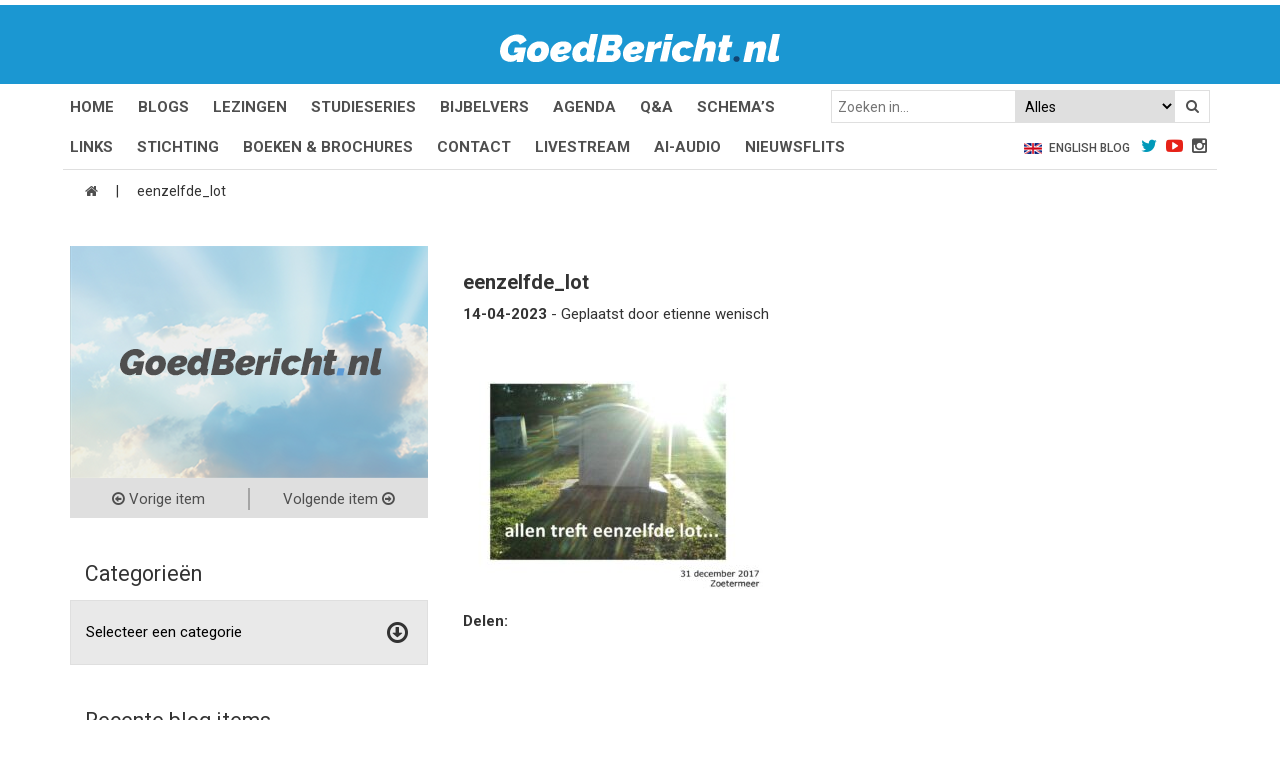

--- FILE ---
content_type: text/html; charset=UTF-8
request_url: https://goedbericht.nl/?attachment_id=41222
body_size: 14961
content:
<!DOCTYPE html>
<html lang="nl-NL">
<head>
<meta charset="UTF-8">
<link rel="profile" href="http://gmpg.org/xfn/11">

<link href='https://fonts.googleapis.com/css?family=Roboto:400,500,700' rel='stylesheet' type='text/css'>
<link href='https://fonts.googleapis.com/css?family=Raleway:900italic,600italic' rel='stylesheet' type='text/css'>
<link rel="stylesheet" href="https://goedbericht.nl/wp-content/themes/goedbericht/style.css?ver=4.2.0">
<link rel="stylesheet" href="https://goedbericht.nl/wp-content/themes/goedbericht/style/glDatePicker.flatwhite.css">
<link rel="stylesheet" href="https://goedbericht.nl/wp-content/themes/goedbericht/style/glDatePicker.default.css">
<link rel="stylesheet" href="https://goedbericht.nl/wp-content/themes/goedbericht/style/calendar.css">
<meta name="theme-color" content="#000">
<script>
function setCookie(c_name,value,exdays) { 
  var exdate=new Date(); exdate.setDate(exdate.getDate() + exdays); 
  var c_value=escape(value) + ((exdays==null) ? "" : "; expires="+exdate.toUTCString()); 

  document.cookie=c_name + "=" + c_value; 
}
function getCookie(c_name) { 
  var i,x,y,ARRcookies=document.cookie.split(";"); 
  for (i=0;i<ARRcookies.length;i++) { 
    x=ARRcookies[i].substr(0,ARRcookies[i].indexOf("=")); 
    y=ARRcookies[i].substr(ARRcookies[i].indexOf("=")+1); 
    x=x.replace(/^\s+|\s+$/g,""); 
    if (x==c_name) { 
      return unescape(y); 
    } 
  } 
}
if( getCookie("escapeMobile") == "true" ) {
	document.write('<meta name="viewport" content="width=1024">');
} else {
	document.write('<meta name="viewport" content="width=device-width, initial-scale=1">');
}
</script>
<meta name='robots' content='index, follow, max-image-preview:large, max-snippet:-1, max-video-preview:-1' />

	<!-- This site is optimized with the Yoast SEO plugin v26.7 - https://yoast.com/wordpress/plugins/seo/ -->
	<title>eenzelfde_lot - GoedBericht</title>
	<link rel="canonical" href="https://goedbericht.nl/" />
	<meta property="og:locale" content="nl_NL" />
	<meta property="og:type" content="article" />
	<meta property="og:title" content="eenzelfde_lot - GoedBericht" />
	<meta property="og:url" content="https://goedbericht.nl/" />
	<meta property="og:site_name" content="GoedBericht" />
	<meta property="article:publisher" content="https://www.facebook.com/GoedBericht" />
	<meta property="og:image" content="https://goedbericht.nl" />
	<meta property="og:image:width" content="555" />
	<meta property="og:image:height" content="554" />
	<meta property="og:image:type" content="image/png" />
	<meta name="twitter:card" content="summary_large_image" />
	<meta name="twitter:site" content="@GBericht" />
	<script type="application/ld+json" class="yoast-schema-graph">{"@context":"https://schema.org","@graph":[{"@type":"WebPage","@id":"https://goedbericht.nl/","url":"https://goedbericht.nl/","name":"eenzelfde_lot - GoedBericht","isPartOf":{"@id":"https://goedbericht.nl/#website"},"primaryImageOfPage":{"@id":"https://goedbericht.nl/#primaryimage"},"image":{"@id":"https://goedbericht.nl/#primaryimage"},"thumbnailUrl":"https://goedbericht.nl/wp-content/uploads/2023/04/eenzelfde_lot-pdf.jpg","datePublished":"2023-04-14T18:10:58+00:00","breadcrumb":{"@id":"https://goedbericht.nl/#breadcrumb"},"inLanguage":"nl-NL","potentialAction":[{"@type":"ReadAction","target":["https://goedbericht.nl/"]}]},{"@type":"ImageObject","inLanguage":"nl-NL","@id":"https://goedbericht.nl/#primaryimage","url":"https://goedbericht.nl/wp-content/uploads/2023/04/eenzelfde_lot-pdf.jpg","contentUrl":"https://goedbericht.nl/wp-content/uploads/2023/04/eenzelfde_lot-pdf.jpg"},{"@type":"BreadcrumbList","@id":"https://goedbericht.nl/#breadcrumb","itemListElement":[{"@type":"ListItem","position":1,"name":"","item":"https://goedbericht.nl/"},{"@type":"ListItem","position":2,"name":"eenzelfde_lot"}]},{"@type":"WebSite","@id":"https://goedbericht.nl/#website","url":"https://goedbericht.nl/","name":"GoedBericht","description":"&quot;de levende God is een Redder van ALLE MENSEN, speciaal van gelovigen!&quot;","publisher":{"@id":"https://goedbericht.nl/#organization"},"potentialAction":[{"@type":"SearchAction","target":{"@type":"EntryPoint","urlTemplate":"https://goedbericht.nl/?s={search_term_string}"},"query-input":{"@type":"PropertyValueSpecification","valueRequired":true,"valueName":"search_term_string"}}],"inLanguage":"nl-NL"},{"@type":"Organization","@id":"https://goedbericht.nl/#organization","name":"Goedbericht","url":"https://goedbericht.nl/","logo":{"@type":"ImageObject","inLanguage":"nl-NL","@id":"https://goedbericht.nl/#/schema/logo/image/","url":"https://goedbericht.nl/wp-content/uploads/2020/05/goedbericht-logo.png","contentUrl":"https://goedbericht.nl/wp-content/uploads/2020/05/goedbericht-logo.png","width":328,"height":260,"caption":"Goedbericht"},"image":{"@id":"https://goedbericht.nl/#/schema/logo/image/"},"sameAs":["https://www.facebook.com/GoedBericht","https://x.com/GBericht","https://www.youtube.com/user/goedbericht"]}]}</script>
	<!-- / Yoast SEO plugin. -->


<link rel='dns-prefetch' href='//platform-api.sharethis.com' />
<link rel="alternate" title="oEmbed (JSON)" type="application/json+oembed" href="https://goedbericht.nl/wp-json/oembed/1.0/embed?url=https%3A%2F%2Fgoedbericht.nl%2F%3Fattachment_id%3D41222" />
<link rel="alternate" title="oEmbed (XML)" type="text/xml+oembed" href="https://goedbericht.nl/wp-json/oembed/1.0/embed?url=https%3A%2F%2Fgoedbericht.nl%2F%3Fattachment_id%3D41222&#038;format=xml" />
<style id='wp-img-auto-sizes-contain-inline-css' type='text/css'>
img:is([sizes=auto i],[sizes^="auto," i]){contain-intrinsic-size:3000px 1500px}
/*# sourceURL=wp-img-auto-sizes-contain-inline-css */
</style>
<style id='wp-emoji-styles-inline-css' type='text/css'>

	img.wp-smiley, img.emoji {
		display: inline !important;
		border: none !important;
		box-shadow: none !important;
		height: 1em !important;
		width: 1em !important;
		margin: 0 0.07em !important;
		vertical-align: -0.1em !important;
		background: none !important;
		padding: 0 !important;
	}
/*# sourceURL=wp-emoji-styles-inline-css */
</style>
<style id='wp-block-library-inline-css' type='text/css'>
:root{--wp-block-synced-color:#7a00df;--wp-block-synced-color--rgb:122,0,223;--wp-bound-block-color:var(--wp-block-synced-color);--wp-editor-canvas-background:#ddd;--wp-admin-theme-color:#007cba;--wp-admin-theme-color--rgb:0,124,186;--wp-admin-theme-color-darker-10:#006ba1;--wp-admin-theme-color-darker-10--rgb:0,107,160.5;--wp-admin-theme-color-darker-20:#005a87;--wp-admin-theme-color-darker-20--rgb:0,90,135;--wp-admin-border-width-focus:2px}@media (min-resolution:192dpi){:root{--wp-admin-border-width-focus:1.5px}}.wp-element-button{cursor:pointer}:root .has-very-light-gray-background-color{background-color:#eee}:root .has-very-dark-gray-background-color{background-color:#313131}:root .has-very-light-gray-color{color:#eee}:root .has-very-dark-gray-color{color:#313131}:root .has-vivid-green-cyan-to-vivid-cyan-blue-gradient-background{background:linear-gradient(135deg,#00d084,#0693e3)}:root .has-purple-crush-gradient-background{background:linear-gradient(135deg,#34e2e4,#4721fb 50%,#ab1dfe)}:root .has-hazy-dawn-gradient-background{background:linear-gradient(135deg,#faaca8,#dad0ec)}:root .has-subdued-olive-gradient-background{background:linear-gradient(135deg,#fafae1,#67a671)}:root .has-atomic-cream-gradient-background{background:linear-gradient(135deg,#fdd79a,#004a59)}:root .has-nightshade-gradient-background{background:linear-gradient(135deg,#330968,#31cdcf)}:root .has-midnight-gradient-background{background:linear-gradient(135deg,#020381,#2874fc)}:root{--wp--preset--font-size--normal:16px;--wp--preset--font-size--huge:42px}.has-regular-font-size{font-size:1em}.has-larger-font-size{font-size:2.625em}.has-normal-font-size{font-size:var(--wp--preset--font-size--normal)}.has-huge-font-size{font-size:var(--wp--preset--font-size--huge)}.has-text-align-center{text-align:center}.has-text-align-left{text-align:left}.has-text-align-right{text-align:right}.has-fit-text{white-space:nowrap!important}#end-resizable-editor-section{display:none}.aligncenter{clear:both}.items-justified-left{justify-content:flex-start}.items-justified-center{justify-content:center}.items-justified-right{justify-content:flex-end}.items-justified-space-between{justify-content:space-between}.screen-reader-text{border:0;clip-path:inset(50%);height:1px;margin:-1px;overflow:hidden;padding:0;position:absolute;width:1px;word-wrap:normal!important}.screen-reader-text:focus{background-color:#ddd;clip-path:none;color:#444;display:block;font-size:1em;height:auto;left:5px;line-height:normal;padding:15px 23px 14px;text-decoration:none;top:5px;width:auto;z-index:100000}html :where(.has-border-color){border-style:solid}html :where([style*=border-top-color]){border-top-style:solid}html :where([style*=border-right-color]){border-right-style:solid}html :where([style*=border-bottom-color]){border-bottom-style:solid}html :where([style*=border-left-color]){border-left-style:solid}html :where([style*=border-width]){border-style:solid}html :where([style*=border-top-width]){border-top-style:solid}html :where([style*=border-right-width]){border-right-style:solid}html :where([style*=border-bottom-width]){border-bottom-style:solid}html :where([style*=border-left-width]){border-left-style:solid}html :where(img[class*=wp-image-]){height:auto;max-width:100%}:where(figure){margin:0 0 1em}html :where(.is-position-sticky){--wp-admin--admin-bar--position-offset:var(--wp-admin--admin-bar--height,0px)}@media screen and (max-width:600px){html :where(.is-position-sticky){--wp-admin--admin-bar--position-offset:0px}}

/*# sourceURL=wp-block-library-inline-css */
</style><style id='global-styles-inline-css' type='text/css'>
:root{--wp--preset--aspect-ratio--square: 1;--wp--preset--aspect-ratio--4-3: 4/3;--wp--preset--aspect-ratio--3-4: 3/4;--wp--preset--aspect-ratio--3-2: 3/2;--wp--preset--aspect-ratio--2-3: 2/3;--wp--preset--aspect-ratio--16-9: 16/9;--wp--preset--aspect-ratio--9-16: 9/16;--wp--preset--color--black: #000000;--wp--preset--color--cyan-bluish-gray: #abb8c3;--wp--preset--color--white: #ffffff;--wp--preset--color--pale-pink: #f78da7;--wp--preset--color--vivid-red: #cf2e2e;--wp--preset--color--luminous-vivid-orange: #ff6900;--wp--preset--color--luminous-vivid-amber: #fcb900;--wp--preset--color--light-green-cyan: #7bdcb5;--wp--preset--color--vivid-green-cyan: #00d084;--wp--preset--color--pale-cyan-blue: #8ed1fc;--wp--preset--color--vivid-cyan-blue: #0693e3;--wp--preset--color--vivid-purple: #9b51e0;--wp--preset--gradient--vivid-cyan-blue-to-vivid-purple: linear-gradient(135deg,rgb(6,147,227) 0%,rgb(155,81,224) 100%);--wp--preset--gradient--light-green-cyan-to-vivid-green-cyan: linear-gradient(135deg,rgb(122,220,180) 0%,rgb(0,208,130) 100%);--wp--preset--gradient--luminous-vivid-amber-to-luminous-vivid-orange: linear-gradient(135deg,rgb(252,185,0) 0%,rgb(255,105,0) 100%);--wp--preset--gradient--luminous-vivid-orange-to-vivid-red: linear-gradient(135deg,rgb(255,105,0) 0%,rgb(207,46,46) 100%);--wp--preset--gradient--very-light-gray-to-cyan-bluish-gray: linear-gradient(135deg,rgb(238,238,238) 0%,rgb(169,184,195) 100%);--wp--preset--gradient--cool-to-warm-spectrum: linear-gradient(135deg,rgb(74,234,220) 0%,rgb(151,120,209) 20%,rgb(207,42,186) 40%,rgb(238,44,130) 60%,rgb(251,105,98) 80%,rgb(254,248,76) 100%);--wp--preset--gradient--blush-light-purple: linear-gradient(135deg,rgb(255,206,236) 0%,rgb(152,150,240) 100%);--wp--preset--gradient--blush-bordeaux: linear-gradient(135deg,rgb(254,205,165) 0%,rgb(254,45,45) 50%,rgb(107,0,62) 100%);--wp--preset--gradient--luminous-dusk: linear-gradient(135deg,rgb(255,203,112) 0%,rgb(199,81,192) 50%,rgb(65,88,208) 100%);--wp--preset--gradient--pale-ocean: linear-gradient(135deg,rgb(255,245,203) 0%,rgb(182,227,212) 50%,rgb(51,167,181) 100%);--wp--preset--gradient--electric-grass: linear-gradient(135deg,rgb(202,248,128) 0%,rgb(113,206,126) 100%);--wp--preset--gradient--midnight: linear-gradient(135deg,rgb(2,3,129) 0%,rgb(40,116,252) 100%);--wp--preset--font-size--small: 13px;--wp--preset--font-size--medium: 20px;--wp--preset--font-size--large: 36px;--wp--preset--font-size--x-large: 42px;--wp--preset--spacing--20: 0.44rem;--wp--preset--spacing--30: 0.67rem;--wp--preset--spacing--40: 1rem;--wp--preset--spacing--50: 1.5rem;--wp--preset--spacing--60: 2.25rem;--wp--preset--spacing--70: 3.38rem;--wp--preset--spacing--80: 5.06rem;--wp--preset--shadow--natural: 6px 6px 9px rgba(0, 0, 0, 0.2);--wp--preset--shadow--deep: 12px 12px 50px rgba(0, 0, 0, 0.4);--wp--preset--shadow--sharp: 6px 6px 0px rgba(0, 0, 0, 0.2);--wp--preset--shadow--outlined: 6px 6px 0px -3px rgb(255, 255, 255), 6px 6px rgb(0, 0, 0);--wp--preset--shadow--crisp: 6px 6px 0px rgb(0, 0, 0);}:where(.is-layout-flex){gap: 0.5em;}:where(.is-layout-grid){gap: 0.5em;}body .is-layout-flex{display: flex;}.is-layout-flex{flex-wrap: wrap;align-items: center;}.is-layout-flex > :is(*, div){margin: 0;}body .is-layout-grid{display: grid;}.is-layout-grid > :is(*, div){margin: 0;}:where(.wp-block-columns.is-layout-flex){gap: 2em;}:where(.wp-block-columns.is-layout-grid){gap: 2em;}:where(.wp-block-post-template.is-layout-flex){gap: 1.25em;}:where(.wp-block-post-template.is-layout-grid){gap: 1.25em;}.has-black-color{color: var(--wp--preset--color--black) !important;}.has-cyan-bluish-gray-color{color: var(--wp--preset--color--cyan-bluish-gray) !important;}.has-white-color{color: var(--wp--preset--color--white) !important;}.has-pale-pink-color{color: var(--wp--preset--color--pale-pink) !important;}.has-vivid-red-color{color: var(--wp--preset--color--vivid-red) !important;}.has-luminous-vivid-orange-color{color: var(--wp--preset--color--luminous-vivid-orange) !important;}.has-luminous-vivid-amber-color{color: var(--wp--preset--color--luminous-vivid-amber) !important;}.has-light-green-cyan-color{color: var(--wp--preset--color--light-green-cyan) !important;}.has-vivid-green-cyan-color{color: var(--wp--preset--color--vivid-green-cyan) !important;}.has-pale-cyan-blue-color{color: var(--wp--preset--color--pale-cyan-blue) !important;}.has-vivid-cyan-blue-color{color: var(--wp--preset--color--vivid-cyan-blue) !important;}.has-vivid-purple-color{color: var(--wp--preset--color--vivid-purple) !important;}.has-black-background-color{background-color: var(--wp--preset--color--black) !important;}.has-cyan-bluish-gray-background-color{background-color: var(--wp--preset--color--cyan-bluish-gray) !important;}.has-white-background-color{background-color: var(--wp--preset--color--white) !important;}.has-pale-pink-background-color{background-color: var(--wp--preset--color--pale-pink) !important;}.has-vivid-red-background-color{background-color: var(--wp--preset--color--vivid-red) !important;}.has-luminous-vivid-orange-background-color{background-color: var(--wp--preset--color--luminous-vivid-orange) !important;}.has-luminous-vivid-amber-background-color{background-color: var(--wp--preset--color--luminous-vivid-amber) !important;}.has-light-green-cyan-background-color{background-color: var(--wp--preset--color--light-green-cyan) !important;}.has-vivid-green-cyan-background-color{background-color: var(--wp--preset--color--vivid-green-cyan) !important;}.has-pale-cyan-blue-background-color{background-color: var(--wp--preset--color--pale-cyan-blue) !important;}.has-vivid-cyan-blue-background-color{background-color: var(--wp--preset--color--vivid-cyan-blue) !important;}.has-vivid-purple-background-color{background-color: var(--wp--preset--color--vivid-purple) !important;}.has-black-border-color{border-color: var(--wp--preset--color--black) !important;}.has-cyan-bluish-gray-border-color{border-color: var(--wp--preset--color--cyan-bluish-gray) !important;}.has-white-border-color{border-color: var(--wp--preset--color--white) !important;}.has-pale-pink-border-color{border-color: var(--wp--preset--color--pale-pink) !important;}.has-vivid-red-border-color{border-color: var(--wp--preset--color--vivid-red) !important;}.has-luminous-vivid-orange-border-color{border-color: var(--wp--preset--color--luminous-vivid-orange) !important;}.has-luminous-vivid-amber-border-color{border-color: var(--wp--preset--color--luminous-vivid-amber) !important;}.has-light-green-cyan-border-color{border-color: var(--wp--preset--color--light-green-cyan) !important;}.has-vivid-green-cyan-border-color{border-color: var(--wp--preset--color--vivid-green-cyan) !important;}.has-pale-cyan-blue-border-color{border-color: var(--wp--preset--color--pale-cyan-blue) !important;}.has-vivid-cyan-blue-border-color{border-color: var(--wp--preset--color--vivid-cyan-blue) !important;}.has-vivid-purple-border-color{border-color: var(--wp--preset--color--vivid-purple) !important;}.has-vivid-cyan-blue-to-vivid-purple-gradient-background{background: var(--wp--preset--gradient--vivid-cyan-blue-to-vivid-purple) !important;}.has-light-green-cyan-to-vivid-green-cyan-gradient-background{background: var(--wp--preset--gradient--light-green-cyan-to-vivid-green-cyan) !important;}.has-luminous-vivid-amber-to-luminous-vivid-orange-gradient-background{background: var(--wp--preset--gradient--luminous-vivid-amber-to-luminous-vivid-orange) !important;}.has-luminous-vivid-orange-to-vivid-red-gradient-background{background: var(--wp--preset--gradient--luminous-vivid-orange-to-vivid-red) !important;}.has-very-light-gray-to-cyan-bluish-gray-gradient-background{background: var(--wp--preset--gradient--very-light-gray-to-cyan-bluish-gray) !important;}.has-cool-to-warm-spectrum-gradient-background{background: var(--wp--preset--gradient--cool-to-warm-spectrum) !important;}.has-blush-light-purple-gradient-background{background: var(--wp--preset--gradient--blush-light-purple) !important;}.has-blush-bordeaux-gradient-background{background: var(--wp--preset--gradient--blush-bordeaux) !important;}.has-luminous-dusk-gradient-background{background: var(--wp--preset--gradient--luminous-dusk) !important;}.has-pale-ocean-gradient-background{background: var(--wp--preset--gradient--pale-ocean) !important;}.has-electric-grass-gradient-background{background: var(--wp--preset--gradient--electric-grass) !important;}.has-midnight-gradient-background{background: var(--wp--preset--gradient--midnight) !important;}.has-small-font-size{font-size: var(--wp--preset--font-size--small) !important;}.has-medium-font-size{font-size: var(--wp--preset--font-size--medium) !important;}.has-large-font-size{font-size: var(--wp--preset--font-size--large) !important;}.has-x-large-font-size{font-size: var(--wp--preset--font-size--x-large) !important;}
/*# sourceURL=global-styles-inline-css */
</style>

<style id='classic-theme-styles-inline-css' type='text/css'>
/*! This file is auto-generated */
.wp-block-button__link{color:#fff;background-color:#32373c;border-radius:9999px;box-shadow:none;text-decoration:none;padding:calc(.667em + 2px) calc(1.333em + 2px);font-size:1.125em}.wp-block-file__button{background:#32373c;color:#fff;text-decoration:none}
/*# sourceURL=/wp-includes/css/classic-themes.min.css */
</style>
<link rel='stylesheet' id='contact-form-7-css' href='https://goedbericht.nl/wp-content/plugins/contact-form-7/includes/css/styles.css' type='text/css' media='all' />
<link rel='stylesheet' id='share-this-share-buttons-sticky-css' href='https://goedbericht.nl/wp-content/plugins/sharethis-share-buttons/css/mu-style.css' type='text/css' media='all' />
<link rel='stylesheet' id='dflip-style-css' href='https://goedbericht.nl/wp-content/plugins/dflip/assets/css/dflip.min.css' type='text/css' media='all' />
<script type="text/javascript" src="//platform-api.sharethis.com/js/sharethis.js#property=647f33b9538039001997221d&amp;product=inline-buttons&amp;source=sharethis-share-buttons-wordpress" id="share-this-share-buttons-mu-js"></script>
<script type="text/javascript" src="https://goedbericht.nl/wp-includes/js/jquery/jquery.min.js" id="jquery-core-js"></script>
<script type="text/javascript" src="https://goedbericht.nl/wp-includes/js/jquery/jquery-migrate.min.js" id="jquery-migrate-js"></script>
<link rel="https://api.w.org/" href="https://goedbericht.nl/wp-json/" /><link rel="alternate" title="JSON" type="application/json" href="https://goedbericht.nl/wp-json/wp/v2/media/41222" /><link rel="EditURI" type="application/rsd+xml" title="RSD" href="https://goedbericht.nl/xmlrpc.php?rsd" />

<link rel='shortlink' href='https://goedbericht.nl/?p=41222' />
<style type="text/css">.grecaptcha-badge {display: none;}</style>
<link rel="icon" href="https://goedbericht.nl/wp-content/uploads/2018/10/favicon_2-150x150.png" sizes="32x32" />
<link rel="icon" href="https://goedbericht.nl/wp-content/uploads/2018/10/favicon_2-300x300.png" sizes="192x192" />
<link rel="apple-touch-icon" href="https://goedbericht.nl/wp-content/uploads/2018/10/favicon_2-300x300.png" />
<meta name="msapplication-TileImage" content="https://goedbericht.nl/wp-content/uploads/2018/10/favicon_2-300x300.png" />
		<style type="text/css" id="wp-custom-css">
			twitter-widget {
	  max-width: calc(100vw - 30px)!important;
    margin: 0 auto!important;
	  display: inline-block!important;
	padding-right: 15px;
}

.show-mobile {
	display: block;
}

.show-desktop {
	display: none;
}

@media only screen and (min-width: 768px) {
	.show-mobile {
		display: none;
	}
	
	.show-desktop {
		display: block;
	}
}

.df-book-page .df-page-back:before {
	background-image: none!important;
}

.header .mid {
	border-top: 5px solid #fff;
}

.header .bottom .container ul li a {
	text-transform: uppercase;
}

.floating-table-image {
	width: 100%;
	height: auto;
	margin: 20px 0px;
	border: 1px solid #f3f3f3;
}

@media only screen and (min-width: 992px) {
.floating-table-image {
	width: 180px;
	margin: 0px;
	position: absolute;
}
}

@media only screen and (min-width: 1200px) {
.floating-table-image {
	width: 380px;
}
}

.studieserie .part .inner {
	background-color: #00000047;
	background-blend-mode: color;
}

.studieserie-reeks p {
	padding-bottom: 0px!important;
}

.studieserie-reeks a {
	margin-bottom: 30px;
	display: block;
}

.studieserie-reeks a h2 {
	color: #1b97d2;
}

.studieserie-reeks a:not(:hover) {
	color: #000;
}

.studieserie-reeks a:has(img) {
	display: flex;
	gap: 15px;
}

.studieserie-reeks a img {
	height: 80px;
	width: 150px;
	object-fit: cover;
	flex-shrink: 0;
}

.custom-flex-css {
	display: flex;
	justify-content: space-between;
	flex-wrap: wrap;
	row-gap: 15px;
}

.nieuwsflits-title a {
	display: block!important;
	overflow: visible!important;
	-webkit-line-clamp: inherit!important;
	margin-top: 15px;
	margin-bottom: 5px;
}

.w-100 {
	width: 100%;
}

.h-auto {
	height: auto;
}
/* FORCEER bullets in artikelinhoud ondanks theme reset */
.entry-content ul li,
.post-content ul li,
.single .entry-content ul li,
.single-post .entry-content ul li {
    list-style-type: disc !important;
    display: list-item !important;
    margin-left: 1.2em !important;
	/* Verwijder de thema-streepjes die voor elke li worden geplaatst */
.entry-content li::before,
.post-content li::before {
    content: none !important;
}

/* Forceer normale bullets */
.entry-content ul,
.post-content ul {
    list-style-type: disc !important;
    list-style-position: outside !important;
    margin-left: 1.5em !important;
    padding-left: 0 !important;
}

/* Forceer dat li-items als bullet worden weergegeven */
.entry-content li,
.post-content li {
    display: list-item !important;
}
/* Overschrijf de thema-instelling die bullets uitschakelt */
.content .container .focus ul,
.content .container .focus li {
    list-style-type: disc !important;
    margin-left: 1.8em !important;
    padding-left: 0 !important;
    display: list-item !important;
}

/* verwijder eventuele voorafgaande streepjes */
.content .container .focus li::before {
    content: none !important;
}
/* Schakel alle thema-styling van lijsten in focus-gebieden uit */
.content .container .focus ul,
.content .container .focus li {
    list-style: disc !important;
    padding-left: 0 !important;
    text-indent: 0 !important;
    margin-left: 1.8em !important;
    display: list-item !important;
}

/* verwijder alle pseudo-bullets van het thema */
.content .container .focus li::before {
    content: none !important;
}
/* Verwijder thema-reset op alle ul/li binnen artikelkolom */
.col-md-8 ul {
    list-style-type: disc !important;
    list-style-position: outside !important;
    margin-left: 1.8em !important;
    padding-left: 0 !important;
}

.col-md-8 li {
    display: list-item !important;
    list-style-type: disc !important;
    text-indent: 0 !important;
    padding-left: 0 !important;
    margin-bottom: 0.5em;
}

.col-md-8 li::before {
    content: none !important;
}
/* Overschrijf thema dat bullets verwijdert binnen .focus-content */
.content .container .focus ul,
.focus ul,
.focus li {
    list-style-type: disc !important;
    list-style-position: outside !important;
    margin-left: 1.8em !important;
    padding-left: 0 !important;
    display: list-item !important;
}

.content .container .focus li::before,
.focus li::before {
    content: none !important;
}		</style>
		<!-- Google Tag Manager -->
<script>(function(w,d,s,l,i){w[l]=w[l]||[];w[l].push({'gtm.start':
new Date().getTime(),event:'gtm.js'});var f=d.getElementsByTagName(s)[0],
j=d.createElement(s),dl=l!='dataLayer'?'&l='+l:'';j.async=true;j.src=
'https://www.googletagmanager.com/gtm.js?id='+i+dl;f.parentNode.insertBefore(j,f);
})(window,document,'script','dataLayer','GTM-5NGSPZT');</script>
<!-- End Google Tag Manager -->
</head>

<body>
<!-- Google Tag Manager (noscript) -->
<noscript><iframe src="https://www.googletagmanager.com/ns.html?id=GTM-5NGSPZT" height="0" width="0" style="display:none;visibility:hidden"></iframe></noscript>
<!-- End Google Tag Manager (noscript) -->

<div class="sb-slidebar sb-right mob-menu sb-style-overlay">
	<ul id="menu-header-menu" class="menu"><li id="menu-item-26" class="menu-item menu-item-type-post_type menu-item-object-page menu-item-home menu-item-26"><a href="https://goedbericht.nl/">Home</a></li>
<li id="menu-item-50237" class="menu-item menu-item-type-post_type_archive menu-item-object-nieuwsflits menu-item-50237"><a href="https://goedbericht.nl/nieuwsflits/">Nieuwsflits</a></li>
<li id="menu-item-24" class="menu-item menu-item-type-post_type menu-item-object-page current_page_parent menu-item-24"><a href="https://goedbericht.nl/blog2/">Blogs</a></li>
<li id="menu-item-27" class="menu-item menu-item-type-post_type menu-item-object-page menu-item-27"><a href="https://goedbericht.nl/lezingen/">Lezingen</a></li>
<li id="menu-item-30" class="menu-item menu-item-type-post_type menu-item-object-page menu-item-30"><a href="https://goedbericht.nl/studieseries/">Series</a></li>
<li id="menu-item-18629" class="menu-item menu-item-type-custom menu-item-object-custom menu-item-18629"><a href="/rubriek/">Bijbelvers</a></li>
<li id="menu-item-18331" class="menu-item menu-item-type-post_type menu-item-object-page menu-item-18331"><a href="https://goedbericht.nl/kalender/">Agenda</a></li>
<li id="menu-item-28116" class="menu-item menu-item-type-post_type_archive menu-item-object-faq menu-item-28116"><a href="https://goedbericht.nl/qa/">Q&#038;A</a></li>
<li id="menu-item-31260" class="menu-item menu-item-type-post_type_archive menu-item-object-schema menu-item-31260"><a href="https://goedbericht.nl/schema/">Schema</a></li>
<li id="menu-item-36462" class="menu-item menu-item-type-post_type menu-item-object-page menu-item-36462"><a href="https://goedbericht.nl/links/">Links</a></li>
<li id="menu-item-29" class="menu-item menu-item-type-post_type menu-item-object-page menu-item-29"><a href="https://goedbericht.nl/stichting-goedbericht/">Stichting</a></li>
<li id="menu-item-40090" class="menu-item menu-item-type-post_type_archive menu-item-object-boeken-brochures menu-item-40090"><a href="https://goedbericht.nl/boeken-brochures/">Boeken &#038; Brochures</a></li>
<li id="menu-item-25" class="menu-item menu-item-type-post_type menu-item-object-page menu-item-25"><a href="https://goedbericht.nl/contact/">Contact</a></li>
<li id="menu-item-39214" class="menu-item menu-item-type-post_type menu-item-object-page menu-item-39214"><a href="https://goedbericht.nl/livestream/">Livestream</a></li>
<li id="menu-item-46020" class="menu-item menu-item-type-post_type menu-item-object-page menu-item-46020"><a href="https://goedbericht.nl/ai-audio/">AI-audio</a></li>
</ul>	<ul>
		<li><a href="https://www.goedbericht.nl/english">English Blog</a></li>
	</ul>
	<form role="search" method="get" id="searchform" action="https://goedbericht.nl/">
	<input type="text" placeholder="Zoeken in..." value="" name="s" id="s">
	<select name="c">
		<option value="alles">Alles</option><option value="blogs">Blogs</option><option value="boeken-brochures">Boeken & Brochures</option><option value="lezingen">Lezingen</option><option value="rubriek">Bijbelvers</option><option value="nieuwsflits">Nieuwsflitsen</option><option value="engels">Engels</option>	</select>
	<button type="submit" id="searchsubmit"><i class="fa fa-search"></i></button>
</form></div>


	<section class="header">
		<div class="mid">
			<div class="container">
				<a href="https://goedbericht.nl/"><img width="280" src="https://goedbericht.nl/wp-content/themes/goedbericht/media/Logo-GoedBericht.svg" alt="GoedBericht.nl logo" /></a>
				
				<a href="#" class="nav-mob sb-toggle-right"></a>
			</div>
		</div>

		<div class="bottom">
			<div class="container no-border">
				<ul id="menu-bovenste-desktop-menu" class="menu"><li id="menu-item-35846" class="menu-item menu-item-type-post_type menu-item-object-page menu-item-home menu-item-35846"><a href="https://goedbericht.nl/">Home</a></li>
<li id="menu-item-35847" class="menu-item menu-item-type-post_type menu-item-object-page current_page_parent menu-item-35847"><a href="https://goedbericht.nl/blog2/">Blogs</a></li>
<li id="menu-item-35848" class="menu-item menu-item-type-post_type menu-item-object-page menu-item-35848"><a href="https://goedbericht.nl/lezingen/">Lezingen</a></li>
<li id="menu-item-35895" class="menu-item menu-item-type-post_type menu-item-object-page menu-item-35895"><a href="https://goedbericht.nl/studieseries/">Studieseries</a></li>
<li id="menu-item-35855" class="menu-item menu-item-type-post_type_archive menu-item-object-rubriek menu-item-35855"><a href="https://goedbericht.nl/rubriek/">Bijbelvers</a></li>
<li id="menu-item-35851" class="menu-item menu-item-type-post_type menu-item-object-page menu-item-35851"><a href="https://goedbericht.nl/kalender/">Agenda</a></li>
<li id="menu-item-35850" class="menu-item menu-item-type-post_type_archive menu-item-object-faq menu-item-35850"><a href="https://goedbericht.nl/qa/">Q&#038;A</a></li>
<li id="menu-item-35849" class="menu-item menu-item-type-post_type_archive menu-item-object-schema menu-item-35849"><a href="https://goedbericht.nl/schema/">Schema&#8217;s</a></li>
</ul>
				<div class="search">
					<form role="search" method="get" id="searchform" action="https://goedbericht.nl/">
	<input type="text" placeholder="Zoeken in..." value="" name="s" id="s">
	<select name="c">
		<option value="alles">Alles</option><option value="blogs">Blogs</option><option value="boeken-brochures">Boeken & Brochures</option><option value="lezingen">Lezingen</option><option value="rubriek">Bijbelvers</option><option value="nieuwsflits">Nieuwsflitsen</option><option value="engels">Engels</option>	</select>
	<button type="submit" id="searchsubmit"><i class="fa fa-search"></i></button>
</form>				</div>
			</div>

			<div class="container">
				<ul id="menu-onderste-desktop-menu" class="menu"><li id="menu-item-36463" class="menu-item menu-item-type-post_type menu-item-object-page menu-item-36463"><a href="https://goedbericht.nl/links/">Links</a></li>
<li id="menu-item-35854" class="menu-item menu-item-type-post_type menu-item-object-page menu-item-35854"><a href="https://goedbericht.nl/stichting-goedbericht/">Stichting</a></li>
<li id="menu-item-40091" class="menu-item menu-item-type-post_type_archive menu-item-object-boeken-brochures menu-item-40091"><a href="https://goedbericht.nl/boeken-brochures/">Boeken &#038; Brochures</a></li>
<li id="menu-item-35856" class="menu-item menu-item-type-post_type menu-item-object-page menu-item-35856"><a href="https://goedbericht.nl/contact/">Contact</a></li>
<li id="menu-item-39213" class="menu-item menu-item-type-post_type menu-item-object-page menu-item-39213"><a href="https://goedbericht.nl/livestream/">livestream</a></li>
<li id="menu-item-46021" class="menu-item menu-item-type-post_type menu-item-object-page menu-item-46021"><a href="https://goedbericht.nl/ai-audio/">AI-audio</a></li>
<li id="menu-item-50236" class="menu-item menu-item-type-post_type_archive menu-item-object-nieuwsflits menu-item-50236"><a href="https://goedbericht.nl/nieuwsflits/">Nieuwsflits</a></li>
</ul>
				<div class="top">
					<div class="right">
						<a style="margin-right:5px;" href="https://goedbericht.nl/english/"><img src="https://goedbericht.nl/wp-content/themes/goedbericht/media/en-flag.png" />English Blog</a>
						<!--<a target="_blank" href="https://www.facebook.com/GoedBericht" class="fa fa-facebook-square"></a>-->
						<a target="_blank" href="https://twitter.com/GBericht" class="fa fa-twitter"></a>
						<a target="_blank" href="https://www.youtube.com/user/goedbericht" class="fa fa-youtube-play"></a>
						<a target="_blank" href="https://www.instagram.com/goedbericht.nl/" class="fa fa-instagram"></a>
						<!--<a target="_blank" href="https://vimeo.com/goedbericht" class="fa fa-vimeo-square"></a>-->
						<!--<a target="_blank" href="https://soundcloud.com/goedbericht" class="fa fa-soundcloud" style="color:#f50;"></a>-->
						<div class="search tab">
							<form role="search" method="get" id="searchform" action="https://goedbericht.nl/">
	<input type="text" placeholder="Zoeken in..." value="" name="s" id="s">
	<select name="c">
		<option value="alles">Alles</option><option value="blogs">Blogs</option><option value="boeken-brochures">Boeken & Brochures</option><option value="lezingen">Lezingen</option><option value="rubriek">Bijbelvers</option><option value="nieuwsflits">Nieuwsflitsen</option><option value="engels">Engels</option>	</select>
	<button type="submit" id="searchsubmit"><i class="fa fa-search"></i></button>
</form>						</div>
					</div>
				</div>
			</div>
		</div>
	</section>

	<div id="sb-site"> <!-- slidebars container --> 

		<div class="theSpace"></div>	
	<section class="breadcrumbs"><div class="container"><p id="breadcrumbs"><span><span><a href="https://goedbericht.nl/"><i class="fa fa-home"></i></a></span> | <span class="breadcrumb_last" aria-current="page">eenzelfde_lot</span></span></p></div></section>
	<section class="content">
		<div class="container">
			<div class="focus col-md-8">
				<h2>eenzelfde_lot</h2>
				<span class="subtitle">
					<strong>14-04-2023</strong> - Geplaatst door etienne wenisch					<br>
									</span>

				<p class="attachment"><a href='https://goedbericht.nl/wp-content/uploads/2023/04/eenzelfde_lot.pdf'><img fetchpriority="high" decoding="async" width="300" height="225" src="https://goedbericht.nl/wp-content/uploads/2023/04/eenzelfde_lot-pdf-300x225.jpg" class="attachment-medium size-medium" alt="" /></a></p>

				<h5>Delen:</h5>
				<div class="sharethis-inline-share-buttons"></div>
			</div>

			<div class="sidebar col-md-4 col-xs-12">
				<div class="item-nav"> 
					<div class="image">
						<img src="https://goedbericht.nl/wp-content/themes/goedbericht/media/358x232.png">					</div>
					<div class="buttons">
						<a class="button" href="https://goedbericht.nl/books/__trashed-89/" rel="prev"><i class="fa fa-arrow-circle-o-left"></i> Vorige item</a>						<a class="button" href="https://goedbericht.nl/?attachment_id=41224" rel="next">Volgende item <i class="fa fa-arrow-circle-o-right"></i></a>					</div>
				</div>
				
				<h2>Categorieën</h2>
				<div class="select-box">
					<select name="cat" id="cat">
						<option>Selecteer een categorie</option>
						<option value="/category/link-relaties">* link-relaties (1)</option><option value="/category/70ad">70AD (2)</option><option value="/category/aankondiging">aankondiging (67)</option><option value="/category/abraham">Abraham (3)</option><option value="/category/actualiteit">actualiteit (67)</option><option value="/category/adam">Adam (4)</option><option value="/category/agnost">agnost (3)</option><option value="/category/aionen">aionen (14)</option><option value="/category/algemeen">Algemeen (106)</option><option value="/category/alverzoening">alverzoening (74)</option><option value="/category/anathema">anathema (2)</option><option value="/category/annihilatie">annihilatie (2)</option><option value="/category/apostelvergadering">apostelvergadering (5)</option><option value="/category/atheisme">atheïsme (4)</option><option value="/category/babylon">Babylon (7)</option><option value="/category/bedelingen">bedelingen (12)</option><option value="/category/belijdenis">belijdenis (1)</option><option value="/category/bema">bema (2)</option><option value="/category/bijbel">Bijbel (184)</option><option value="/category/bijbel-wetenschap">Bijbel &amp; wetenschap (15)</option><option value="/category/bijbel-tools">Bijbel-tools (4)</option><option value="/category/bijbelkritiek">Bijbelkritiek (6)</option><option value="/category/bijbelse-woorden">Bijbelse woorden (3)</option><option value="/category/bijbelvertaling">bijbelvertaling (2)</option><option value="/category/blijdschap">blijdschap (1)</option><option value="/category/boek">boek (1)</option><option value="/category/brits-israel">Brits Israel (6)</option><option value="/category/calvinisme">calvinisme (1)</option><option value="/category/canon">canon (9)</option><option value="/category/charismatische-wereld">charismatische wereld (6)</option><option value="/category/christendom">christendom (2)</option><option value="/category/christenheid">christenheid (10)</option><option value="/category/chronologie">chronologie (32)</option><option value="/category/concordant">concordant (5)</option><option value="/category/concordantie">concordantie (3)</option><option value="/category/correspondentie">correspondentie (48)</option><option value="/category/creationisme">creationisme (5)</option><option value="/category/daniel">Daniel (6)</option><option value="/category/dankbaar">dankbaar (6)</option><option value="/category/david">David (1)</option><option value="/category/davids-zoon">Davids Zoon (1)</option><option value="/category/de-bijbel-bewijst-zichzelf">de Bijbel bewijst zichzelf (4)</option><option value="/category/deuteronomium">Deuteronomium (2)</option><option value="/category/dood-dood">dood = dood (12)</option><option value="/category/doop">doop (3)</option><option value="/category/drie-eenheid">drie-eenheid (20)</option><option value="/category/eeuw-ig-leven">eeuw-ig leven (1)</option><option value="/category/efeze">Efeze (18)</option><option value="/category/ekklesia">ekklesia (25)</option><option value="/category/engelen">engelen (1)</option><option value="/category/ethiek">ethiek (2)</option><option value="/category/evangelie">Evangelie (76)</option><option value="/category/evangeliseren">evangeliseren (8)</option><option value="/category/exodus">Exodus (6)</option><option value="/category/ezechiel">Ezechiel (2)</option><option value="/category/filippi">Filippi (12)</option><option value="/category/forum-gerelateerd">forum-gerelateerd (10)</option><option value="/category/fun">fun (10)</option><option value="/category/galaten">Galaten (16)</option><option value="/category/gebed">gebed (8)</option><option value="/category/geboorte-jezus">geboorte Jezus (4)</option><option value="/category/geest">Geest (4)</option><option value="/category/gehoorzaamheid">gehoorzaamheid (3)</option><option value="/category/geld">geld (1)</option><option value="/category/geloof">geloof (13)</option><option value="/category/geloofspraktijk">geloofspraktijk (67)</option><option value="/category/genade">genade (7)</option><option value="/category/genesis">Genesis (18)</option><option value="/category/genezing">genezing (2)</option><option value="/category/getuigenissen">getuigenissen (1)</option><option value="/category/geweld">geweld (2)</option><option value="/category/gezin">gezin (1)</option><option value="/category/god-god">God = GOD (36)</option><option value="/category/gods-naam">Gods Naam (1)</option><option value="/category/goed-kwaad">goed &amp; kwaad (4)</option><option value="/category/goede-werken">goede werken (1)</option><option value="/category/golgotha">Golgotha (2)</option><option value="/category/grote-witte-troon">Grote Witte Troon (3)</option><option value="/category/handelingen">Handelingen (31)</option><option value="/category/handelingen-28">Handelingen 28 (12)</option><option value="/category/hebreeen">Hebreeen (20)</option><option value="/category/hebreeuws">Hebreeuws (1)</option><option value="/category/heilige-huisjes">heilige huisjes (4)</option><option value="/category/hel">hel (9)</option><option value="/category/hemelcentrisch">hemelcentrisch (5)</option><option value="/category/hemelvaart">hemelvaart (1)</option><option value="/category/het-kwaad">het kwaad (12)</option><option value="/category/homoseks">homoseks (16)</option><option value="/category/hoop">hoop (2)</option><option value="/category/hosea">Hosea (4)</option><option value="/category/huichelarij">huichelarij (9)</option><option value="/category/huwelijk">huwelijk (8)</option><option value="/category/interlineair">interlineair (2)</option><option value="/category/interview">interview (2)</option><option value="/category/islam">Islam (5)</option><option value="/category/israel">israel (9)</option><option value="/category/jaarwisseling">jaarwisseling (20)</option><option value="/category/jakobus">Jakobus (1)</option><option value="/category/jeremia">Jeremia (2)</option><option value="/category/jesaja">Jesaja (7)</option><option value="/category/joel">Joël (1)</option><option value="/category/job">Job (1)</option><option value="/category/johannes">Johannes (29)</option><option value="/category/jona">Jona (3)</option><option value="/category/judas">Judas (1)</option><option value="/category/judas-iskariot">Judas Iskariot (4)</option><option value="/category/kerkgeschiedenis">kerkgeschiedenis (6)</option><option value="/category/kerst">kerst (3)</option><option value="/category/kolosse">Kolosse (23)</option><option value="/category/koningen">Koningen (2)</option><option value="/category/korinthe">Korinthe (69)</option><option value="/category/leer-leven">leer &amp; leven (2)</option><option value="/category/leviticus">Leviticus (2)</option><option value="/category/liederen">liederen (1)</option><option value="/category/liefde">liefde (2)</option><option value="/category/lijden">lijden (3)</option><option value="/category/lucas">Lucas (12)</option><option value="/category/presentaties">luister &amp; kijk (2)</option><option value="/category/maleachi">Maleachi (1)</option><option value="/category/mannelijk-en-vrouwelijk">mannelijk en vrouwelijk (11)</option><option value="/category/marcion">Marcion (1)</option><option value="/category/marcus">Marcus (3)</option><option value="/category/matteus">Matteus (26)</option><option value="/category/mededeling">mededeling (43)</option><option value="/category/memoriam">memoriam (8)</option><option value="/category/midden-oosten">Midden Oosten (6)</option><option value="/category/moeilijke-passages">moeilijke passages (1)</option><option value="/category/monotheisme">monotheïsme (9)</option><option value="/category/natuur">natuur (2)</option><option value="/category/nederwerping">nederwerping (1)</option><option value="/category/nefilim">nefilim (1)</option><option value="/category/nieuwheid-van-leven">nieuwheid van leven (2)</option><option value="/category/nieuws">nieuws (100)</option><option value="/category/numeri">Numeri (1)</option><option value="/category/offers">offers (3)</option><option value="/category/oordeel">oordeel (3)</option><option value="/category/oorlog">oorlog (1)</option><option value="/category/openbaring">Openbaring (22)</option><option value="/category/opstanding">opstanding (10)</option><option value="/category/optandingslichaam">optandingslichaam (1)</option><option value="/category/opvoeding">opvoeding (1)</option><option value="/category/overheid">overheid (5)</option><option value="/category/pascha">Pascha (14)</option><option value="/category/pasen">Pasen (1)</option><option value="/category/paulus">Paulus (11)</option><option value="/category/petra-jordanie">Petra Jordanië (1)</option><option value="/category/petrus">Petrus (8)</option><option value="/category/polemiek">polemiek (102)</option><option value="/category/politiek">politiek (14)</option><option value="/category/poster">poster (2)</option><option value="/category/pre-existentie">pre-existentie (9)</option><option value="/category/pre-messiaanse-heilstijd">pre-messiaanse heilstijd (1)</option><option value="/category/prediker">Prediker (3)</option><option value="/category/prediking">prediking (1)</option><option value="/category/prive">prive (2)</option><option value="/category/profetie">profetie (49)</option><option value="/category/psalmen">Psalmen (7)</option><option value="/category/psychologie">psychologie (1)</option><option value="/category/q-en-a-kort">Q en A kort (13)</option><option value="/category/recensie">recensie (14)</option><option value="/category/rechtvaardiging">rechtvaardiging (8)</option><option value="/category/revago">Revago (2)</option><option value="/category/richteren">Richteren (1)</option><option value="/category/romeinen">Romeinen (46)</option><option value="/category/salomo">Salomo (1)</option><option value="/category/samaritaan">Samaritaan (1)</option><option value="/category/samenkomst">samenkomst (8)</option><option value="/category/samuel">Samuël (6)</option><option value="/category/satan">satan (6)</option><option value="/category/schepping">schepping (5)</option><option value="/category/schrift-indeling">schrift-indeling (5)</option><option value="/category/scripture4all">scripture4all (3)</option><option value="/category/sex">sex (22)</option><option value="/category/simson">Simson (1)</option><option value="/category/site-link">site-link (9)</option><option value="/category/spreuken">Spreuken (4)</option><option value="/category/sterrenhemel">sterrenhemel (1)</option><option value="/category/stichting-goedbericht">Stichting GoedBericht (3)</option><option value="/category/strijd">strijd (1)</option><option value="/category/taal">taal (2)</option><option value="/category/tegenstand">tegenstand (1)</option><option value="/category/tegenstrijdigheden">tegenstrijdigheden (1)</option><option value="/category/televisie">televisie (2)</option><option value="/category/theocratie">theocratie (1)</option><option value="/category/theologie">theologie (42)</option><option value="/category/thessalonika">Thessalonika (9)</option><option value="/category/tijdrekening">tijdrekening (5)</option><option value="/category/timotheus">Timotheus (11)</option><option value="/category/titus">Titus (4)</option><option value="/category/twee-wegen">twee wegen (1)</option><option value="/category/tweede-dood">tweede dood (1)</option><option value="/category/typologie">typologie (53)</option><option value="/category/uitverkiezing">uitverkiezing (2)</option><option value="/category/uitverkiezing-voorbestemming">uitverkiezing &amp; voorbestemming (3)</option><option value="/category/uncategorized">Uncategorized (32)</option><option value="/category/verantwoordelijkheid">verantwoordelijkheid (9)</option><option value="/category/verbond">verbond (2)</option><option value="/category/verhaal">verhaal (1)</option><option value="/category/verstand">verstand (1)</option><option value="/category/verzoening">verzoening (11)</option><option value="/category/video">video (3)</option><option value="/category/vitaminen">vitaminen (5)</option><option value="/category/vreugde">vreugde (2)</option><option value="/category/vrije-wil">vrije wil (3)</option><option value="/category/vrijheid">vrijheid (6)</option><option value="/category/vrijzinnigheid">vrijzinnigheid (1)</option><option value="/category/vrucht-van-de-geest">vrucht van de Geest (1)</option><option value="/category/wandel">wandel (3)</option><option value="/category/wedergeboorte">wedergeboorte (1)</option><option value="/category/weekend">weekend (2)</option><option value="/category/wegrukking">wegrukking (8)</option><option value="/category/wereldbeeld">wereldbeeld (2)</option><option value="/category/werken">werken (2)</option><option value="/category/wet-genade">wet &amp; genade (10)</option><option value="/category/wet-van-mozes">wet van Mozes (6)</option><option value="/category/wetenschap">wetenschap (10)</option><option value="/category/wijsheid">wijsheid (8)</option><option value="/category/zelfmoord">zelfmoord (1)</option><option value="/category/zionisme">zionisme (4)</option><option value="/category/zoon-van-god">Zoon van God (33)</option>					</select>
					<script type="text/javascript">		
						jQuery(function($){
							$('#cat').on('change',function(){
								var url  = 'https://goedbericht.nl';
								var link = $(this).val();

								if( link ) {
									window.location = url + link;
								} 

								return false;
							})
						});
						/*				
						$(function() {
							var dropdown = document.getElementById( "cat" );
							function onCatChange() {
								if ( dropdown.options[ dropdown.selectedIndex ].value > 0 ) {
									location.href = "https://goedbericht.nl/" + dropdown.options[ dropdown.selectedIndex ].value;
								}
							}
							dropdown.onchange = onCatChange;
						});*/
					</script>
					<i class="fa fa-arrow-circle-o-down"></i>
				</div>

				<h2>Recente blog items</h2>
				<div class="grey">
					<ul class="list">
						
							<li><a href="https://goedbericht.nl/karikatuur-van-gods-gerechtigheid/">karikatuur van Gods gerechtigheid</a></li>

						
							<li><a href="https://goedbericht.nl/wanneer-liefde-en-leer-elkaar-tegenspreken/">wanneer liefde en leer elkaar tegenspreken</a></li>

						
							<li><a href="https://goedbericht.nl/einde-jaar-2025/">einde jaar 2025</a></li>

						
							<li><a href="https://goedbericht.nl/alverzoening-volgens-het-reformatorisch-dagblad/">Alverzoening volgens het Reformatorisch Dagblad</a></li>

						
							<li><a href="https://goedbericht.nl/quirinius-en-de-precisie-van-lucas/">Quirinius en de precisie van Lucas</a></li>

						
							<li><a href="https://goedbericht.nl/is-adam-androgyn-geschapen/">is Adam androgyn geschapen?</a></li>

						
							<li><a href="https://goedbericht.nl/atheisme-gedijt-bij-een-kleine-god/">atheïsme gedijt bij een kleine god</a></li>

						
							<li><a href="https://goedbericht.nl/gelooft-u-sinterklaas/">gelooft u sinterklaas?</a></li>

											</ul>
				</div>
				<div class="below"><a href="https://goedbericht.nl/blog2/">Bekijk blogoverzicht</a></div>
			</div>
		</div>
	</section>

  <section class="footer">
    <div class="container">
      <p>Voor heel de inhoud van deze site geldt: onderzoek zélf in de Schrift "of deze dingen alzo zijn". (Hand.17 vers 11).<br/>
      Copyright © 2026 André Piet. Design &amp; Development door <a href="https://www.outhands.nl" target="_blank" >Outhands Internet &amp; Media</a><br/>
      <a href="/wp-admin" style="color:#333333;" >Login</a> <a id="returnMobile">Mobiele versie</a> <a id="escapeMobile">Desktop versie</a></p>
    </div>
  </section>
  </div> <!-- slidebars container --> 

<!-- <div style="display:none;">
	<button id="escapeMobile" class="btn btn-primary">Desktop versie</button>
	<button id="returnMobile" class="btn btn-default">Responsive versie</button>
</div> -->

  <!-- jQuery (necessary for Bootstrap's JavaScript plugins) -->
  <script src="https://ajax.googleapis.com/ajax/libs/jquery/1.11.3/jquery.min.js"></script>
  <script src="https://maxcdn.bootstrapcdn.com/bootstrap/3.3.6/js/bootstrap.min.js"></script>
  <script src="https://player.vimeo.com/api/player.js"></script>
  <script src="https://goedbericht.nl/wp-content/themes/goedbericht/scripts/slidebars/slidebars.min.js"></script>
  <script src="https://goedbericht.nl/wp-content/themes/goedbericht/scripts/glDatePicker.js"></script>
  <script src="https://goedbericht.nl/wp-content/themes/goedbericht/scripts/action.js?ver=4.2.0"></script>
  <script type="text/javascript">
  $(document).ready(function () {
      $('#escapeMobile').bind('click', function() { 
        setCookie("escapeMobile","true",7); 
        $('#responsiveStyle').remove(); 

        $('#returnMobile').css('display', 'block'); 
        location.reload(); 
      });

      $('#returnMobile').bind('click', function() { 
        setCookie("escapeMobile","false",7); 
        location.reload(); 
      }); 

      if(getCookie("escapeMobile") == "true") { 
        $('#responsiveStyle').remove(); 
        $('#returnMobile').css('display', 'block');  
      }
    });
  </script>
  <!-- Start of StatCounter Code for Default Guide -->
  <script type="text/javascript">
  var sc_project=1885791; 
  var sc_invisible=1; 
  var sc_security="1bc680c5"; 
  var scJsHost = (("https:" == document.location.protocol) ?
  "https://secure." : "http://www.");
  document.write("<sc"+"ript type='text/javascript' src='" +
  scJsHost+
  "statcounter.com/counter/counter.js'></"+"script>");
  </script>
  <noscript><div class="statcounter"><a title="shopify
  analytics ecommerce tracking"
  href="https://statcounter.com/shopify/" target="_blank"><img
  class="statcounter"
  src="//c.statcounter.com/1885791/0/1bc680c5/1/" alt="shopify
  analytics ecommerce tracking"></a></div></noscript>
  <!-- End of StatCounter Code for Default Guide -->

<script type="speculationrules">
{"prefetch":[{"source":"document","where":{"and":[{"href_matches":"/*"},{"not":{"href_matches":["/wp-*.php","/wp-admin/*","/wp-content/uploads/*","/wp-content/*","/wp-content/plugins/*","/wp-content/themes/goedbericht/*","/*\\?(.+)"]}},{"not":{"selector_matches":"a[rel~=\"nofollow\"]"}},{"not":{"selector_matches":".no-prefetch, .no-prefetch a"}}]},"eagerness":"conservative"}]}
</script>
<script data-cfasync="false"> var dFlipLocation = "https://goedbericht.nl/wp-content/plugins/dflip/assets/"; var dFlipWPGlobal = {"text":{"toggleSound":"Turn on\/off Sound","toggleThumbnails":"Toggle Thumbnails","thumbTitle":"Thumbnails","outlineTitle":"Table of Contents","searchTitle":"Search","searchPlaceHolder":"Search","toggleOutline":"Toggle Outline\/Bookmark","previousPage":"Previous Page","nextPage":"Next Page","toggleFullscreen":"Toggle Fullscreen","zoomIn":"Zoom In","zoomOut":"Zoom Out","toggleHelp":"Toggle Help","singlePageMode":"Single Page Mode","doublePageMode":"Double Page Mode","downloadPDFFile":"Download PDF File","gotoFirstPage":"Goto First Page","gotoLastPage":"Goto Last Page","share":"Share","search":"Search","print":"Print","mailSubject":"I wanted you to see this FlipBook","mailBody":"Check out this site {{url}}","loading":"Loading"},"viewerType":"flipbook","mobileViewerType":"auto","moreControls":"download,pageMode,startPage,endPage,sound","hideControls":"","leftControls":"outline,thumbnail","rightControls":"fullScreen,share,download,more","hideShareControls":"","scrollWheel":"false","backgroundColor":"#FFF","backgroundImage":"","height":"auto","paddingTop":"20","paddingBottom":"20","paddingLeft":"20","paddingRight":"20","controlsPosition":"bottom","controlsFloating":true,"direction":1,"duration":"0","soundEnable":"false","showDownloadControl":"true","showSearchControl":"false","showPrintControl":"false","enableAnalytics":"true","webgl":"false","hard":"all","autoEnableOutline":"false","autoEnableThumbnail":"false","pageScale":"fit","maxTextureSize":"1600","rangeChunkSize":"524288","disableRange":false,"zoomRatio":"1.5","fakeZoom":1,"flexibility":1,"pageMode":"1","singlePageMode":"2","pageSize":"0","autoPlay":"false","autoPlayDuration":"5000","autoPlayStart":"false","linkTarget":"2","sharePrefix":"flipbook-","pdfVersion":"default","thumbLayout":"book-title-hover","targetWindow":"_popup","buttonClass":"","hasSpiral":false,"calendarMode":false,"spiralColor":"#eee","cover3DType":"none","color3DCover":"#aaaaaa","color3DSheets":"#fff","flipbook3DTiltAngleUp":0,"flipbook3DTiltAngleLeft":0,"autoPDFLinktoViewer":false,"sideMenuOverlay":true,"displayLightboxPlayIcon":false,"popupBackGroundColor":"#eee","shelfImage":"","enableAutoLinks":true};</script><style>.df-sheet .df-page:before { opacity: 0.5;}section.linkAnnotation a, a.linkAnnotation, .buttonWidgetAnnotation a, a.customLinkAnnotation, .customHtmlAnnotation, .customVideoAnnotation, a.df-autolink{background-color: #ff0; opacity: 0.2;}
        section.linkAnnotation a:hover, a.linkAnnotation:hover, .buttonWidgetAnnotation a:hover, a.customLinkAnnotation:hover, .customHtmlAnnotation:hover, .customVideoAnnotation:hover, a.df-autolink:hover{background-color: #2196F3; opacity: 0.5;}.df-container.df-transparent.df-fullscreen{background-color: #eee;}  </style>        <script type="text/javascript">
            /* <![CDATA[ */
           document.querySelectorAll("ul.nav-menu").forEach(
               ulist => { 
                    if (ulist.querySelectorAll("li").length == 0) {
                        ulist.style.display = "none";

                                            } 
                }
           );
            /* ]]> */
        </script>
        <script type="text/javascript" src="https://goedbericht.nl/wp-includes/js/dist/hooks.min.js" id="wp-hooks-js"></script>
<script type="text/javascript" src="https://goedbericht.nl/wp-includes/js/dist/i18n.min.js" id="wp-i18n-js"></script>
<script type="text/javascript" id="wp-i18n-js-after">
/* <![CDATA[ */
wp.i18n.setLocaleData( { 'text direction\u0004ltr': [ 'ltr' ] } );
//# sourceURL=wp-i18n-js-after
/* ]]> */
</script>
<script type="text/javascript" src="https://goedbericht.nl/wp-content/plugins/contact-form-7/includes/swv/js/index.js" id="swv-js"></script>
<script type="text/javascript" id="contact-form-7-js-translations">
/* <![CDATA[ */
( function( domain, translations ) {
	var localeData = translations.locale_data[ domain ] || translations.locale_data.messages;
	localeData[""].domain = domain;
	wp.i18n.setLocaleData( localeData, domain );
} )( "contact-form-7", {"translation-revision-date":"2025-11-30 09:13:36+0000","generator":"GlotPress\/4.0.3","domain":"messages","locale_data":{"messages":{"":{"domain":"messages","plural-forms":"nplurals=2; plural=n != 1;","lang":"nl"},"This contact form is placed in the wrong place.":["Dit contactformulier staat op de verkeerde plek."],"Error:":["Fout:"]}},"comment":{"reference":"includes\/js\/index.js"}} );
//# sourceURL=contact-form-7-js-translations
/* ]]> */
</script>
<script type="text/javascript" id="contact-form-7-js-before">
/* <![CDATA[ */
var wpcf7 = {
    "api": {
        "root": "https:\/\/goedbericht.nl\/wp-json\/",
        "namespace": "contact-form-7\/v1"
    }
};
//# sourceURL=contact-form-7-js-before
/* ]]> */
</script>
<script type="text/javascript" src="https://goedbericht.nl/wp-content/plugins/contact-form-7/includes/js/index.js" id="contact-form-7-js"></script>
<script type="text/javascript" src="https://goedbericht.nl/wp-content/plugins/dflip/assets/js/dflip.min.js" id="dflip-script-js"></script>
<script type="text/javascript" src="https://www.google.com/recaptcha/api.js?render=6LfEK4EUAAAAAFPyyGdB37wy9fNwr0sMYQ4BMs51&amp;ver=3.0" id="google-recaptcha-js"></script>
<script type="text/javascript" src="https://goedbericht.nl/wp-includes/js/dist/vendor/wp-polyfill.min.js" id="wp-polyfill-js"></script>
<script type="text/javascript" id="wpcf7-recaptcha-js-before">
/* <![CDATA[ */
var wpcf7_recaptcha = {
    "sitekey": "6LfEK4EUAAAAAFPyyGdB37wy9fNwr0sMYQ4BMs51",
    "actions": {
        "homepage": "homepage",
        "contactform": "contactform"
    }
};
//# sourceURL=wpcf7-recaptcha-js-before
/* ]]> */
</script>
<script type="text/javascript" src="https://goedbericht.nl/wp-content/plugins/contact-form-7/modules/recaptcha/index.js" id="wpcf7-recaptcha-js"></script>
<script id="wp-emoji-settings" type="application/json">
{"baseUrl":"https://s.w.org/images/core/emoji/17.0.2/72x72/","ext":".png","svgUrl":"https://s.w.org/images/core/emoji/17.0.2/svg/","svgExt":".svg","source":{"concatemoji":"https://goedbericht.nl/wp-includes/js/wp-emoji-release.min.js"}}
</script>
<script type="module">
/* <![CDATA[ */
/*! This file is auto-generated */
const a=JSON.parse(document.getElementById("wp-emoji-settings").textContent),o=(window._wpemojiSettings=a,"wpEmojiSettingsSupports"),s=["flag","emoji"];function i(e){try{var t={supportTests:e,timestamp:(new Date).valueOf()};sessionStorage.setItem(o,JSON.stringify(t))}catch(e){}}function c(e,t,n){e.clearRect(0,0,e.canvas.width,e.canvas.height),e.fillText(t,0,0);t=new Uint32Array(e.getImageData(0,0,e.canvas.width,e.canvas.height).data);e.clearRect(0,0,e.canvas.width,e.canvas.height),e.fillText(n,0,0);const a=new Uint32Array(e.getImageData(0,0,e.canvas.width,e.canvas.height).data);return t.every((e,t)=>e===a[t])}function p(e,t){e.clearRect(0,0,e.canvas.width,e.canvas.height),e.fillText(t,0,0);var n=e.getImageData(16,16,1,1);for(let e=0;e<n.data.length;e++)if(0!==n.data[e])return!1;return!0}function u(e,t,n,a){switch(t){case"flag":return n(e,"\ud83c\udff3\ufe0f\u200d\u26a7\ufe0f","\ud83c\udff3\ufe0f\u200b\u26a7\ufe0f")?!1:!n(e,"\ud83c\udde8\ud83c\uddf6","\ud83c\udde8\u200b\ud83c\uddf6")&&!n(e,"\ud83c\udff4\udb40\udc67\udb40\udc62\udb40\udc65\udb40\udc6e\udb40\udc67\udb40\udc7f","\ud83c\udff4\u200b\udb40\udc67\u200b\udb40\udc62\u200b\udb40\udc65\u200b\udb40\udc6e\u200b\udb40\udc67\u200b\udb40\udc7f");case"emoji":return!a(e,"\ud83e\u1fac8")}return!1}function f(e,t,n,a){let r;const o=(r="undefined"!=typeof WorkerGlobalScope&&self instanceof WorkerGlobalScope?new OffscreenCanvas(300,150):document.createElement("canvas")).getContext("2d",{willReadFrequently:!0}),s=(o.textBaseline="top",o.font="600 32px Arial",{});return e.forEach(e=>{s[e]=t(o,e,n,a)}),s}function r(e){var t=document.createElement("script");t.src=e,t.defer=!0,document.head.appendChild(t)}a.supports={everything:!0,everythingExceptFlag:!0},new Promise(t=>{let n=function(){try{var e=JSON.parse(sessionStorage.getItem(o));if("object"==typeof e&&"number"==typeof e.timestamp&&(new Date).valueOf()<e.timestamp+604800&&"object"==typeof e.supportTests)return e.supportTests}catch(e){}return null}();if(!n){if("undefined"!=typeof Worker&&"undefined"!=typeof OffscreenCanvas&&"undefined"!=typeof URL&&URL.createObjectURL&&"undefined"!=typeof Blob)try{var e="postMessage("+f.toString()+"("+[JSON.stringify(s),u.toString(),c.toString(),p.toString()].join(",")+"));",a=new Blob([e],{type:"text/javascript"});const r=new Worker(URL.createObjectURL(a),{name:"wpTestEmojiSupports"});return void(r.onmessage=e=>{i(n=e.data),r.terminate(),t(n)})}catch(e){}i(n=f(s,u,c,p))}t(n)}).then(e=>{for(const n in e)a.supports[n]=e[n],a.supports.everything=a.supports.everything&&a.supports[n],"flag"!==n&&(a.supports.everythingExceptFlag=a.supports.everythingExceptFlag&&a.supports[n]);var t;a.supports.everythingExceptFlag=a.supports.everythingExceptFlag&&!a.supports.flag,a.supports.everything||((t=a.source||{}).concatemoji?r(t.concatemoji):t.wpemoji&&t.twemoji&&(r(t.twemoji),r(t.wpemoji)))});
//# sourceURL=https://goedbericht.nl/wp-includes/js/wp-emoji-loader.min.js
/* ]]> */
</script>

<!-- <div class="bg-drop">
  <div class="overlayPopup"></div>

  <div class="popup popup-1">
    <button id="returnMobile">Mobiele versie</button>
    <button id="escapeMobile">Desktop versie</button>
  </div>

</div> -->

</body>

</html>


--- FILE ---
content_type: text/html; charset=utf-8
request_url: https://www.google.com/recaptcha/api2/anchor?ar=1&k=6LfEK4EUAAAAAFPyyGdB37wy9fNwr0sMYQ4BMs51&co=aHR0cHM6Ly9nb2VkYmVyaWNodC5ubDo0NDM.&hl=en&v=PoyoqOPhxBO7pBk68S4YbpHZ&size=invisible&anchor-ms=20000&execute-ms=30000&cb=orbsq9jrp0uy
body_size: 48739
content:
<!DOCTYPE HTML><html dir="ltr" lang="en"><head><meta http-equiv="Content-Type" content="text/html; charset=UTF-8">
<meta http-equiv="X-UA-Compatible" content="IE=edge">
<title>reCAPTCHA</title>
<style type="text/css">
/* cyrillic-ext */
@font-face {
  font-family: 'Roboto';
  font-style: normal;
  font-weight: 400;
  font-stretch: 100%;
  src: url(//fonts.gstatic.com/s/roboto/v48/KFO7CnqEu92Fr1ME7kSn66aGLdTylUAMa3GUBHMdazTgWw.woff2) format('woff2');
  unicode-range: U+0460-052F, U+1C80-1C8A, U+20B4, U+2DE0-2DFF, U+A640-A69F, U+FE2E-FE2F;
}
/* cyrillic */
@font-face {
  font-family: 'Roboto';
  font-style: normal;
  font-weight: 400;
  font-stretch: 100%;
  src: url(//fonts.gstatic.com/s/roboto/v48/KFO7CnqEu92Fr1ME7kSn66aGLdTylUAMa3iUBHMdazTgWw.woff2) format('woff2');
  unicode-range: U+0301, U+0400-045F, U+0490-0491, U+04B0-04B1, U+2116;
}
/* greek-ext */
@font-face {
  font-family: 'Roboto';
  font-style: normal;
  font-weight: 400;
  font-stretch: 100%;
  src: url(//fonts.gstatic.com/s/roboto/v48/KFO7CnqEu92Fr1ME7kSn66aGLdTylUAMa3CUBHMdazTgWw.woff2) format('woff2');
  unicode-range: U+1F00-1FFF;
}
/* greek */
@font-face {
  font-family: 'Roboto';
  font-style: normal;
  font-weight: 400;
  font-stretch: 100%;
  src: url(//fonts.gstatic.com/s/roboto/v48/KFO7CnqEu92Fr1ME7kSn66aGLdTylUAMa3-UBHMdazTgWw.woff2) format('woff2');
  unicode-range: U+0370-0377, U+037A-037F, U+0384-038A, U+038C, U+038E-03A1, U+03A3-03FF;
}
/* math */
@font-face {
  font-family: 'Roboto';
  font-style: normal;
  font-weight: 400;
  font-stretch: 100%;
  src: url(//fonts.gstatic.com/s/roboto/v48/KFO7CnqEu92Fr1ME7kSn66aGLdTylUAMawCUBHMdazTgWw.woff2) format('woff2');
  unicode-range: U+0302-0303, U+0305, U+0307-0308, U+0310, U+0312, U+0315, U+031A, U+0326-0327, U+032C, U+032F-0330, U+0332-0333, U+0338, U+033A, U+0346, U+034D, U+0391-03A1, U+03A3-03A9, U+03B1-03C9, U+03D1, U+03D5-03D6, U+03F0-03F1, U+03F4-03F5, U+2016-2017, U+2034-2038, U+203C, U+2040, U+2043, U+2047, U+2050, U+2057, U+205F, U+2070-2071, U+2074-208E, U+2090-209C, U+20D0-20DC, U+20E1, U+20E5-20EF, U+2100-2112, U+2114-2115, U+2117-2121, U+2123-214F, U+2190, U+2192, U+2194-21AE, U+21B0-21E5, U+21F1-21F2, U+21F4-2211, U+2213-2214, U+2216-22FF, U+2308-230B, U+2310, U+2319, U+231C-2321, U+2336-237A, U+237C, U+2395, U+239B-23B7, U+23D0, U+23DC-23E1, U+2474-2475, U+25AF, U+25B3, U+25B7, U+25BD, U+25C1, U+25CA, U+25CC, U+25FB, U+266D-266F, U+27C0-27FF, U+2900-2AFF, U+2B0E-2B11, U+2B30-2B4C, U+2BFE, U+3030, U+FF5B, U+FF5D, U+1D400-1D7FF, U+1EE00-1EEFF;
}
/* symbols */
@font-face {
  font-family: 'Roboto';
  font-style: normal;
  font-weight: 400;
  font-stretch: 100%;
  src: url(//fonts.gstatic.com/s/roboto/v48/KFO7CnqEu92Fr1ME7kSn66aGLdTylUAMaxKUBHMdazTgWw.woff2) format('woff2');
  unicode-range: U+0001-000C, U+000E-001F, U+007F-009F, U+20DD-20E0, U+20E2-20E4, U+2150-218F, U+2190, U+2192, U+2194-2199, U+21AF, U+21E6-21F0, U+21F3, U+2218-2219, U+2299, U+22C4-22C6, U+2300-243F, U+2440-244A, U+2460-24FF, U+25A0-27BF, U+2800-28FF, U+2921-2922, U+2981, U+29BF, U+29EB, U+2B00-2BFF, U+4DC0-4DFF, U+FFF9-FFFB, U+10140-1018E, U+10190-1019C, U+101A0, U+101D0-101FD, U+102E0-102FB, U+10E60-10E7E, U+1D2C0-1D2D3, U+1D2E0-1D37F, U+1F000-1F0FF, U+1F100-1F1AD, U+1F1E6-1F1FF, U+1F30D-1F30F, U+1F315, U+1F31C, U+1F31E, U+1F320-1F32C, U+1F336, U+1F378, U+1F37D, U+1F382, U+1F393-1F39F, U+1F3A7-1F3A8, U+1F3AC-1F3AF, U+1F3C2, U+1F3C4-1F3C6, U+1F3CA-1F3CE, U+1F3D4-1F3E0, U+1F3ED, U+1F3F1-1F3F3, U+1F3F5-1F3F7, U+1F408, U+1F415, U+1F41F, U+1F426, U+1F43F, U+1F441-1F442, U+1F444, U+1F446-1F449, U+1F44C-1F44E, U+1F453, U+1F46A, U+1F47D, U+1F4A3, U+1F4B0, U+1F4B3, U+1F4B9, U+1F4BB, U+1F4BF, U+1F4C8-1F4CB, U+1F4D6, U+1F4DA, U+1F4DF, U+1F4E3-1F4E6, U+1F4EA-1F4ED, U+1F4F7, U+1F4F9-1F4FB, U+1F4FD-1F4FE, U+1F503, U+1F507-1F50B, U+1F50D, U+1F512-1F513, U+1F53E-1F54A, U+1F54F-1F5FA, U+1F610, U+1F650-1F67F, U+1F687, U+1F68D, U+1F691, U+1F694, U+1F698, U+1F6AD, U+1F6B2, U+1F6B9-1F6BA, U+1F6BC, U+1F6C6-1F6CF, U+1F6D3-1F6D7, U+1F6E0-1F6EA, U+1F6F0-1F6F3, U+1F6F7-1F6FC, U+1F700-1F7FF, U+1F800-1F80B, U+1F810-1F847, U+1F850-1F859, U+1F860-1F887, U+1F890-1F8AD, U+1F8B0-1F8BB, U+1F8C0-1F8C1, U+1F900-1F90B, U+1F93B, U+1F946, U+1F984, U+1F996, U+1F9E9, U+1FA00-1FA6F, U+1FA70-1FA7C, U+1FA80-1FA89, U+1FA8F-1FAC6, U+1FACE-1FADC, U+1FADF-1FAE9, U+1FAF0-1FAF8, U+1FB00-1FBFF;
}
/* vietnamese */
@font-face {
  font-family: 'Roboto';
  font-style: normal;
  font-weight: 400;
  font-stretch: 100%;
  src: url(//fonts.gstatic.com/s/roboto/v48/KFO7CnqEu92Fr1ME7kSn66aGLdTylUAMa3OUBHMdazTgWw.woff2) format('woff2');
  unicode-range: U+0102-0103, U+0110-0111, U+0128-0129, U+0168-0169, U+01A0-01A1, U+01AF-01B0, U+0300-0301, U+0303-0304, U+0308-0309, U+0323, U+0329, U+1EA0-1EF9, U+20AB;
}
/* latin-ext */
@font-face {
  font-family: 'Roboto';
  font-style: normal;
  font-weight: 400;
  font-stretch: 100%;
  src: url(//fonts.gstatic.com/s/roboto/v48/KFO7CnqEu92Fr1ME7kSn66aGLdTylUAMa3KUBHMdazTgWw.woff2) format('woff2');
  unicode-range: U+0100-02BA, U+02BD-02C5, U+02C7-02CC, U+02CE-02D7, U+02DD-02FF, U+0304, U+0308, U+0329, U+1D00-1DBF, U+1E00-1E9F, U+1EF2-1EFF, U+2020, U+20A0-20AB, U+20AD-20C0, U+2113, U+2C60-2C7F, U+A720-A7FF;
}
/* latin */
@font-face {
  font-family: 'Roboto';
  font-style: normal;
  font-weight: 400;
  font-stretch: 100%;
  src: url(//fonts.gstatic.com/s/roboto/v48/KFO7CnqEu92Fr1ME7kSn66aGLdTylUAMa3yUBHMdazQ.woff2) format('woff2');
  unicode-range: U+0000-00FF, U+0131, U+0152-0153, U+02BB-02BC, U+02C6, U+02DA, U+02DC, U+0304, U+0308, U+0329, U+2000-206F, U+20AC, U+2122, U+2191, U+2193, U+2212, U+2215, U+FEFF, U+FFFD;
}
/* cyrillic-ext */
@font-face {
  font-family: 'Roboto';
  font-style: normal;
  font-weight: 500;
  font-stretch: 100%;
  src: url(//fonts.gstatic.com/s/roboto/v48/KFO7CnqEu92Fr1ME7kSn66aGLdTylUAMa3GUBHMdazTgWw.woff2) format('woff2');
  unicode-range: U+0460-052F, U+1C80-1C8A, U+20B4, U+2DE0-2DFF, U+A640-A69F, U+FE2E-FE2F;
}
/* cyrillic */
@font-face {
  font-family: 'Roboto';
  font-style: normal;
  font-weight: 500;
  font-stretch: 100%;
  src: url(//fonts.gstatic.com/s/roboto/v48/KFO7CnqEu92Fr1ME7kSn66aGLdTylUAMa3iUBHMdazTgWw.woff2) format('woff2');
  unicode-range: U+0301, U+0400-045F, U+0490-0491, U+04B0-04B1, U+2116;
}
/* greek-ext */
@font-face {
  font-family: 'Roboto';
  font-style: normal;
  font-weight: 500;
  font-stretch: 100%;
  src: url(//fonts.gstatic.com/s/roboto/v48/KFO7CnqEu92Fr1ME7kSn66aGLdTylUAMa3CUBHMdazTgWw.woff2) format('woff2');
  unicode-range: U+1F00-1FFF;
}
/* greek */
@font-face {
  font-family: 'Roboto';
  font-style: normal;
  font-weight: 500;
  font-stretch: 100%;
  src: url(//fonts.gstatic.com/s/roboto/v48/KFO7CnqEu92Fr1ME7kSn66aGLdTylUAMa3-UBHMdazTgWw.woff2) format('woff2');
  unicode-range: U+0370-0377, U+037A-037F, U+0384-038A, U+038C, U+038E-03A1, U+03A3-03FF;
}
/* math */
@font-face {
  font-family: 'Roboto';
  font-style: normal;
  font-weight: 500;
  font-stretch: 100%;
  src: url(//fonts.gstatic.com/s/roboto/v48/KFO7CnqEu92Fr1ME7kSn66aGLdTylUAMawCUBHMdazTgWw.woff2) format('woff2');
  unicode-range: U+0302-0303, U+0305, U+0307-0308, U+0310, U+0312, U+0315, U+031A, U+0326-0327, U+032C, U+032F-0330, U+0332-0333, U+0338, U+033A, U+0346, U+034D, U+0391-03A1, U+03A3-03A9, U+03B1-03C9, U+03D1, U+03D5-03D6, U+03F0-03F1, U+03F4-03F5, U+2016-2017, U+2034-2038, U+203C, U+2040, U+2043, U+2047, U+2050, U+2057, U+205F, U+2070-2071, U+2074-208E, U+2090-209C, U+20D0-20DC, U+20E1, U+20E5-20EF, U+2100-2112, U+2114-2115, U+2117-2121, U+2123-214F, U+2190, U+2192, U+2194-21AE, U+21B0-21E5, U+21F1-21F2, U+21F4-2211, U+2213-2214, U+2216-22FF, U+2308-230B, U+2310, U+2319, U+231C-2321, U+2336-237A, U+237C, U+2395, U+239B-23B7, U+23D0, U+23DC-23E1, U+2474-2475, U+25AF, U+25B3, U+25B7, U+25BD, U+25C1, U+25CA, U+25CC, U+25FB, U+266D-266F, U+27C0-27FF, U+2900-2AFF, U+2B0E-2B11, U+2B30-2B4C, U+2BFE, U+3030, U+FF5B, U+FF5D, U+1D400-1D7FF, U+1EE00-1EEFF;
}
/* symbols */
@font-face {
  font-family: 'Roboto';
  font-style: normal;
  font-weight: 500;
  font-stretch: 100%;
  src: url(//fonts.gstatic.com/s/roboto/v48/KFO7CnqEu92Fr1ME7kSn66aGLdTylUAMaxKUBHMdazTgWw.woff2) format('woff2');
  unicode-range: U+0001-000C, U+000E-001F, U+007F-009F, U+20DD-20E0, U+20E2-20E4, U+2150-218F, U+2190, U+2192, U+2194-2199, U+21AF, U+21E6-21F0, U+21F3, U+2218-2219, U+2299, U+22C4-22C6, U+2300-243F, U+2440-244A, U+2460-24FF, U+25A0-27BF, U+2800-28FF, U+2921-2922, U+2981, U+29BF, U+29EB, U+2B00-2BFF, U+4DC0-4DFF, U+FFF9-FFFB, U+10140-1018E, U+10190-1019C, U+101A0, U+101D0-101FD, U+102E0-102FB, U+10E60-10E7E, U+1D2C0-1D2D3, U+1D2E0-1D37F, U+1F000-1F0FF, U+1F100-1F1AD, U+1F1E6-1F1FF, U+1F30D-1F30F, U+1F315, U+1F31C, U+1F31E, U+1F320-1F32C, U+1F336, U+1F378, U+1F37D, U+1F382, U+1F393-1F39F, U+1F3A7-1F3A8, U+1F3AC-1F3AF, U+1F3C2, U+1F3C4-1F3C6, U+1F3CA-1F3CE, U+1F3D4-1F3E0, U+1F3ED, U+1F3F1-1F3F3, U+1F3F5-1F3F7, U+1F408, U+1F415, U+1F41F, U+1F426, U+1F43F, U+1F441-1F442, U+1F444, U+1F446-1F449, U+1F44C-1F44E, U+1F453, U+1F46A, U+1F47D, U+1F4A3, U+1F4B0, U+1F4B3, U+1F4B9, U+1F4BB, U+1F4BF, U+1F4C8-1F4CB, U+1F4D6, U+1F4DA, U+1F4DF, U+1F4E3-1F4E6, U+1F4EA-1F4ED, U+1F4F7, U+1F4F9-1F4FB, U+1F4FD-1F4FE, U+1F503, U+1F507-1F50B, U+1F50D, U+1F512-1F513, U+1F53E-1F54A, U+1F54F-1F5FA, U+1F610, U+1F650-1F67F, U+1F687, U+1F68D, U+1F691, U+1F694, U+1F698, U+1F6AD, U+1F6B2, U+1F6B9-1F6BA, U+1F6BC, U+1F6C6-1F6CF, U+1F6D3-1F6D7, U+1F6E0-1F6EA, U+1F6F0-1F6F3, U+1F6F7-1F6FC, U+1F700-1F7FF, U+1F800-1F80B, U+1F810-1F847, U+1F850-1F859, U+1F860-1F887, U+1F890-1F8AD, U+1F8B0-1F8BB, U+1F8C0-1F8C1, U+1F900-1F90B, U+1F93B, U+1F946, U+1F984, U+1F996, U+1F9E9, U+1FA00-1FA6F, U+1FA70-1FA7C, U+1FA80-1FA89, U+1FA8F-1FAC6, U+1FACE-1FADC, U+1FADF-1FAE9, U+1FAF0-1FAF8, U+1FB00-1FBFF;
}
/* vietnamese */
@font-face {
  font-family: 'Roboto';
  font-style: normal;
  font-weight: 500;
  font-stretch: 100%;
  src: url(//fonts.gstatic.com/s/roboto/v48/KFO7CnqEu92Fr1ME7kSn66aGLdTylUAMa3OUBHMdazTgWw.woff2) format('woff2');
  unicode-range: U+0102-0103, U+0110-0111, U+0128-0129, U+0168-0169, U+01A0-01A1, U+01AF-01B0, U+0300-0301, U+0303-0304, U+0308-0309, U+0323, U+0329, U+1EA0-1EF9, U+20AB;
}
/* latin-ext */
@font-face {
  font-family: 'Roboto';
  font-style: normal;
  font-weight: 500;
  font-stretch: 100%;
  src: url(//fonts.gstatic.com/s/roboto/v48/KFO7CnqEu92Fr1ME7kSn66aGLdTylUAMa3KUBHMdazTgWw.woff2) format('woff2');
  unicode-range: U+0100-02BA, U+02BD-02C5, U+02C7-02CC, U+02CE-02D7, U+02DD-02FF, U+0304, U+0308, U+0329, U+1D00-1DBF, U+1E00-1E9F, U+1EF2-1EFF, U+2020, U+20A0-20AB, U+20AD-20C0, U+2113, U+2C60-2C7F, U+A720-A7FF;
}
/* latin */
@font-face {
  font-family: 'Roboto';
  font-style: normal;
  font-weight: 500;
  font-stretch: 100%;
  src: url(//fonts.gstatic.com/s/roboto/v48/KFO7CnqEu92Fr1ME7kSn66aGLdTylUAMa3yUBHMdazQ.woff2) format('woff2');
  unicode-range: U+0000-00FF, U+0131, U+0152-0153, U+02BB-02BC, U+02C6, U+02DA, U+02DC, U+0304, U+0308, U+0329, U+2000-206F, U+20AC, U+2122, U+2191, U+2193, U+2212, U+2215, U+FEFF, U+FFFD;
}
/* cyrillic-ext */
@font-face {
  font-family: 'Roboto';
  font-style: normal;
  font-weight: 900;
  font-stretch: 100%;
  src: url(//fonts.gstatic.com/s/roboto/v48/KFO7CnqEu92Fr1ME7kSn66aGLdTylUAMa3GUBHMdazTgWw.woff2) format('woff2');
  unicode-range: U+0460-052F, U+1C80-1C8A, U+20B4, U+2DE0-2DFF, U+A640-A69F, U+FE2E-FE2F;
}
/* cyrillic */
@font-face {
  font-family: 'Roboto';
  font-style: normal;
  font-weight: 900;
  font-stretch: 100%;
  src: url(//fonts.gstatic.com/s/roboto/v48/KFO7CnqEu92Fr1ME7kSn66aGLdTylUAMa3iUBHMdazTgWw.woff2) format('woff2');
  unicode-range: U+0301, U+0400-045F, U+0490-0491, U+04B0-04B1, U+2116;
}
/* greek-ext */
@font-face {
  font-family: 'Roboto';
  font-style: normal;
  font-weight: 900;
  font-stretch: 100%;
  src: url(//fonts.gstatic.com/s/roboto/v48/KFO7CnqEu92Fr1ME7kSn66aGLdTylUAMa3CUBHMdazTgWw.woff2) format('woff2');
  unicode-range: U+1F00-1FFF;
}
/* greek */
@font-face {
  font-family: 'Roboto';
  font-style: normal;
  font-weight: 900;
  font-stretch: 100%;
  src: url(//fonts.gstatic.com/s/roboto/v48/KFO7CnqEu92Fr1ME7kSn66aGLdTylUAMa3-UBHMdazTgWw.woff2) format('woff2');
  unicode-range: U+0370-0377, U+037A-037F, U+0384-038A, U+038C, U+038E-03A1, U+03A3-03FF;
}
/* math */
@font-face {
  font-family: 'Roboto';
  font-style: normal;
  font-weight: 900;
  font-stretch: 100%;
  src: url(//fonts.gstatic.com/s/roboto/v48/KFO7CnqEu92Fr1ME7kSn66aGLdTylUAMawCUBHMdazTgWw.woff2) format('woff2');
  unicode-range: U+0302-0303, U+0305, U+0307-0308, U+0310, U+0312, U+0315, U+031A, U+0326-0327, U+032C, U+032F-0330, U+0332-0333, U+0338, U+033A, U+0346, U+034D, U+0391-03A1, U+03A3-03A9, U+03B1-03C9, U+03D1, U+03D5-03D6, U+03F0-03F1, U+03F4-03F5, U+2016-2017, U+2034-2038, U+203C, U+2040, U+2043, U+2047, U+2050, U+2057, U+205F, U+2070-2071, U+2074-208E, U+2090-209C, U+20D0-20DC, U+20E1, U+20E5-20EF, U+2100-2112, U+2114-2115, U+2117-2121, U+2123-214F, U+2190, U+2192, U+2194-21AE, U+21B0-21E5, U+21F1-21F2, U+21F4-2211, U+2213-2214, U+2216-22FF, U+2308-230B, U+2310, U+2319, U+231C-2321, U+2336-237A, U+237C, U+2395, U+239B-23B7, U+23D0, U+23DC-23E1, U+2474-2475, U+25AF, U+25B3, U+25B7, U+25BD, U+25C1, U+25CA, U+25CC, U+25FB, U+266D-266F, U+27C0-27FF, U+2900-2AFF, U+2B0E-2B11, U+2B30-2B4C, U+2BFE, U+3030, U+FF5B, U+FF5D, U+1D400-1D7FF, U+1EE00-1EEFF;
}
/* symbols */
@font-face {
  font-family: 'Roboto';
  font-style: normal;
  font-weight: 900;
  font-stretch: 100%;
  src: url(//fonts.gstatic.com/s/roboto/v48/KFO7CnqEu92Fr1ME7kSn66aGLdTylUAMaxKUBHMdazTgWw.woff2) format('woff2');
  unicode-range: U+0001-000C, U+000E-001F, U+007F-009F, U+20DD-20E0, U+20E2-20E4, U+2150-218F, U+2190, U+2192, U+2194-2199, U+21AF, U+21E6-21F0, U+21F3, U+2218-2219, U+2299, U+22C4-22C6, U+2300-243F, U+2440-244A, U+2460-24FF, U+25A0-27BF, U+2800-28FF, U+2921-2922, U+2981, U+29BF, U+29EB, U+2B00-2BFF, U+4DC0-4DFF, U+FFF9-FFFB, U+10140-1018E, U+10190-1019C, U+101A0, U+101D0-101FD, U+102E0-102FB, U+10E60-10E7E, U+1D2C0-1D2D3, U+1D2E0-1D37F, U+1F000-1F0FF, U+1F100-1F1AD, U+1F1E6-1F1FF, U+1F30D-1F30F, U+1F315, U+1F31C, U+1F31E, U+1F320-1F32C, U+1F336, U+1F378, U+1F37D, U+1F382, U+1F393-1F39F, U+1F3A7-1F3A8, U+1F3AC-1F3AF, U+1F3C2, U+1F3C4-1F3C6, U+1F3CA-1F3CE, U+1F3D4-1F3E0, U+1F3ED, U+1F3F1-1F3F3, U+1F3F5-1F3F7, U+1F408, U+1F415, U+1F41F, U+1F426, U+1F43F, U+1F441-1F442, U+1F444, U+1F446-1F449, U+1F44C-1F44E, U+1F453, U+1F46A, U+1F47D, U+1F4A3, U+1F4B0, U+1F4B3, U+1F4B9, U+1F4BB, U+1F4BF, U+1F4C8-1F4CB, U+1F4D6, U+1F4DA, U+1F4DF, U+1F4E3-1F4E6, U+1F4EA-1F4ED, U+1F4F7, U+1F4F9-1F4FB, U+1F4FD-1F4FE, U+1F503, U+1F507-1F50B, U+1F50D, U+1F512-1F513, U+1F53E-1F54A, U+1F54F-1F5FA, U+1F610, U+1F650-1F67F, U+1F687, U+1F68D, U+1F691, U+1F694, U+1F698, U+1F6AD, U+1F6B2, U+1F6B9-1F6BA, U+1F6BC, U+1F6C6-1F6CF, U+1F6D3-1F6D7, U+1F6E0-1F6EA, U+1F6F0-1F6F3, U+1F6F7-1F6FC, U+1F700-1F7FF, U+1F800-1F80B, U+1F810-1F847, U+1F850-1F859, U+1F860-1F887, U+1F890-1F8AD, U+1F8B0-1F8BB, U+1F8C0-1F8C1, U+1F900-1F90B, U+1F93B, U+1F946, U+1F984, U+1F996, U+1F9E9, U+1FA00-1FA6F, U+1FA70-1FA7C, U+1FA80-1FA89, U+1FA8F-1FAC6, U+1FACE-1FADC, U+1FADF-1FAE9, U+1FAF0-1FAF8, U+1FB00-1FBFF;
}
/* vietnamese */
@font-face {
  font-family: 'Roboto';
  font-style: normal;
  font-weight: 900;
  font-stretch: 100%;
  src: url(//fonts.gstatic.com/s/roboto/v48/KFO7CnqEu92Fr1ME7kSn66aGLdTylUAMa3OUBHMdazTgWw.woff2) format('woff2');
  unicode-range: U+0102-0103, U+0110-0111, U+0128-0129, U+0168-0169, U+01A0-01A1, U+01AF-01B0, U+0300-0301, U+0303-0304, U+0308-0309, U+0323, U+0329, U+1EA0-1EF9, U+20AB;
}
/* latin-ext */
@font-face {
  font-family: 'Roboto';
  font-style: normal;
  font-weight: 900;
  font-stretch: 100%;
  src: url(//fonts.gstatic.com/s/roboto/v48/KFO7CnqEu92Fr1ME7kSn66aGLdTylUAMa3KUBHMdazTgWw.woff2) format('woff2');
  unicode-range: U+0100-02BA, U+02BD-02C5, U+02C7-02CC, U+02CE-02D7, U+02DD-02FF, U+0304, U+0308, U+0329, U+1D00-1DBF, U+1E00-1E9F, U+1EF2-1EFF, U+2020, U+20A0-20AB, U+20AD-20C0, U+2113, U+2C60-2C7F, U+A720-A7FF;
}
/* latin */
@font-face {
  font-family: 'Roboto';
  font-style: normal;
  font-weight: 900;
  font-stretch: 100%;
  src: url(//fonts.gstatic.com/s/roboto/v48/KFO7CnqEu92Fr1ME7kSn66aGLdTylUAMa3yUBHMdazQ.woff2) format('woff2');
  unicode-range: U+0000-00FF, U+0131, U+0152-0153, U+02BB-02BC, U+02C6, U+02DA, U+02DC, U+0304, U+0308, U+0329, U+2000-206F, U+20AC, U+2122, U+2191, U+2193, U+2212, U+2215, U+FEFF, U+FFFD;
}

</style>
<link rel="stylesheet" type="text/css" href="https://www.gstatic.com/recaptcha/releases/PoyoqOPhxBO7pBk68S4YbpHZ/styles__ltr.css">
<script nonce="qzgnxUlxSaKHJ37-BOtqzg" type="text/javascript">window['__recaptcha_api'] = 'https://www.google.com/recaptcha/api2/';</script>
<script type="text/javascript" src="https://www.gstatic.com/recaptcha/releases/PoyoqOPhxBO7pBk68S4YbpHZ/recaptcha__en.js" nonce="qzgnxUlxSaKHJ37-BOtqzg">
      
    </script></head>
<body><div id="rc-anchor-alert" class="rc-anchor-alert"></div>
<input type="hidden" id="recaptcha-token" value="[base64]">
<script type="text/javascript" nonce="qzgnxUlxSaKHJ37-BOtqzg">
      recaptcha.anchor.Main.init("[\x22ainput\x22,[\x22bgdata\x22,\x22\x22,\[base64]/[base64]/[base64]/KE4oMTI0LHYsdi5HKSxMWihsLHYpKTpOKDEyNCx2LGwpLFYpLHYpLFQpKSxGKDE3MSx2KX0scjc9ZnVuY3Rpb24obCl7cmV0dXJuIGx9LEM9ZnVuY3Rpb24obCxWLHYpe04odixsLFYpLFZbYWtdPTI3OTZ9LG49ZnVuY3Rpb24obCxWKXtWLlg9KChWLlg/[base64]/[base64]/[base64]/[base64]/[base64]/[base64]/[base64]/[base64]/[base64]/[base64]/[base64]\\u003d\x22,\[base64]\x22,\x22w4zCisOgbMOlHQPDr3dGwo/[base64]/DssKKQsKiw6zCusKuw4TCgVvDgygFIcOSNWfCkG7DmEcZCMK9FC8Nw71gCjtyNcOFwoXCncKAYcK6w5/DrUQUwpYiwrzChjDDs8OawopSwqPDuxzDqTLDiEl+UMO+L2bCgBDDnxPCm8Oqw6giw5jCgcOGOTPDsDVIw5ZcW8KkA1bDqwo2W2TDs8KAQ1xvwqd2w5tCwpMRwoVgesK2BMOKw7oDwoQAMcKxfMOmwp0Lw7HDgERBwoxrwqnDh8K0w53CkA9rw7/[base64]/YsOgXi9kesKMw6olwoJuw73Dm3cUwobDklZ/d3cYPMKxDg8OCFTDjVxMXzdCJCcYXiXDlRDDsRHCjDvCjsKgOxLDiD3Do0xRw5HDkTYcwoc/[base64]/DlwXDmsOCwojDpsOdw6LDrifDox8Aw57CpQbDh08jw7TCnMK3acKJw5LDrcO4w58ewq5Iw4/Cm0www5dSw4NrZcKBwoLDu8O8OMKDwrrCkxnCssKjwovCiMKNXmrCo8Ozw70Ew5ZLw5s5w5YlwqbCtnzCscK/w6/DvsKLw4HDmcOuw4VOwpvDoQvDrlwgwo7DpQvCisOgFQF/fyHDklvCiFYKK1lNw7LCqMKXwrrCsMKMf8OpPhECw6NTw4Bkw6XDtcKpw7NqScOba39iHsOVw5cbwqsMYQNZw584b8O/w4Ibwo7Ck8KEw5cfw5bDhsOcYsOhBsKQHcKjw7vDscO6woY4QUsLX10ZGMKcw4jCocO+w47CkMODw6N2woFGHEQ7XwzCiA9zw40HHMOuwqDDg3TDv8KydQHCo8KCwp3CscKuAcO/w6vDncOfw6/[base64]/CqBLCqcO1w6PCgMOmfhzCkyzCrzt9wqwFw6R6NAx5wpfDpMKeFn52esK7w7lwN3U9wptUPSjCtERkBMOdwoscwpZaPsOkQMKyTEISw5fCgB92CgoZZcOyw7wWTMKfw4nCnXInwr3DkMOqw6BUwo5LwpDCj8K2wrnCi8OHGkrDmMKNwoduwrxFwoJ8wq4/Z8KQa8Oww4o2w4wdPjXCgGDCtMO7ScO+TSgGwq5If8KATlzCtzENGMOWKcK2ZcKEYMOwwp7DicOvw6/DisKKcsOKVcOowonCq1YewoXDnivDh8KlVQ/CrE8COsOQXcOBwq/CiTsUIsKAOMObw55ha8OwSjBpWwTCpz8RwpTDjcKsw6lEwqoHOX1POmLDhWDDgcOmw4cYB3RFwo/Dph3Cs2hAbCgGc8O0wrFBDBZvCcO/w7HDjsOzS8K5w6NUA11DJcKqw6EnOsKSw6rDksO8O8O1agQnwrLDgn3DosONGgrClMKafk8nw4zDh1/DiGPDlVE8wrFPwqwpw4Frwp7CpCzCgQHDpCZkw5E/w40hw4nDrcK1wqDCscOvNm/Dj8OIQQ4Hw6Z/wohFwqdyw5MnH19/w7fDrMOhw63Ct8KfwrFeWGNawrV3eHrClcO+woLCjcKMwo4Ww7kuLW4WBhF7TUx3w6tqwq/Cq8K3wqTCjArDnMKew7PDu1BHw6hAw6Jcw7fDkB3Dr8KEw4DCvMOGw5/CkygTdsKOc8Kww55RVMKZwrXDucOcEMOZZsKlwobCkn8Kw5Fcw5PDiMKpEMODLjbCucKKwplnw6PDusOVw7vDglQxw5/Dt8Oaw6MHwqbCvFBCwrNcKsOlwp/[base64]/[base64]/DjwnCrRDDisKgXyXDok7DgFnDmxjDqUHDhMKswrUHTsKdc2vCiF1cLh7CvcKmw6EHwrgtRMOqwq1EwoDCm8O4w6MowqrDqMKEw6nDpmrDsUg1wrzDpHDClgEkEAdqVmoZwrVHR8K+wpFkw7h1wrTCsgfDpVNtAm1Ow7fCi8OZAzYmw4DDlcK+w5vCqcOqBDfCk8K/[base64]/HMK+FsOQT8K/w540DcKXV8Obwr/DqivCksOQLXfCocOow59swoVmRxdzSA/DqFxUwo/CjcKSeXkNwqjDgw/DtHJOL8OUBBx9RDo2DcKGQ2hfOMOVDsOcBEzDm8OVM0/DjsKXwr4NZ0fCk8OzwqrDuWnDiXjDsC1pwqTCkcK2ccKcQsO8fkbCtMOOYcOQwrrCkxfCp20ZwpfCmMKpw6/Cl0fDrB7DtsO+F8KhG1R2NMKSw4nCg8KZwpYyw6HDh8OKJcOewqtjw58TeX/ClsO3w7BmDHBlwpABMSbCjDHClzrClAoKw58TU8KpwqTDshJOwpBrMF7DiiXCmcO9IERkw5gjFMKvwo8WZMKHwoowF0rCo2jDsRlxwpHDkcKnw48Iwol2bS/Cr8OTw5PDnS4wwqLCvArDs8ONcVVyw54sLMOowqtRLMONdcKFYcKiwrvCl8KCwqokH8KAw6kWOBrCiDkgOnLDnwBLZ8KHQMOiJylrw6xDw4/DhMOFS8O7w7TDucONfsOFa8OrHMKdwpHDkUjDjCUNWD8twonChcKbd8Kvw7bCicKaZVg9dQB7EMOhEAvDhMO8AljCsVIvVMK+wr7Dh8Oxw4BHJsK/[base64]/Crgc0WMOuw5xrH8K/GsOawpZywpwjwrA1w5zDqUjChsOYZ8KWCsKsGCXDh8KawrpMBF3DnGtEw55Lw4jDpSsew6lkSkpbdX/CogYuLcKLBMK/[base64]/CqsK5w5zDizdCw6BUYMOVw7Y7E3rDhT94NUlPw6wiwosnZ8O4cBNub8K4XXrDk3J/RsKFw5gyw7nDrMKedMKHwrXCg8KnwrE/OzvClcK0wpXCjD3CkncMwo05w6VOwqDDjmjChMK1H8K5w4IYEcKrRcKqwrQiMcKGw7Bjw5LDmMKhw6LCnw/CokRMW8OVw4xrKzPCuMK3CsOtfMOgd2wjI33DqMOwCDY8QMOlSMOXwplVMn3DsEYxCzZQwqRFw4QfZMKgWcOmw5LDtD3CqFlueF7CuyDDmsKUKMKfRTwxw6QpJj/[base64]/DtwVWOsKoJMKFw7LDocKmw63DpMKpWsKnw7zCiXvDvUzDpQcmwrRLw6RDwrIrEMORw6nDg8KRW8K1wqfDmB/Dj8Kme8Kfwp7Cu8OQw77Cr8Kyw595wrYBw7RiSwLCpinDkFwHc8KPSsKgT8KGw6DCnipow61LTjPCjDwvw40dAi7ClsKGwqbDgcK+wo7DlxFPwrzCn8OcBsOSw6FFw6s/[base64]/[base64]/PEzDuMKHA8OwwqASQjYcw7jCicOxAwDCsMORw5PDrFDDrsOrGFMXw6Jgw6YSdcOCwoF9TXnCrSN4wrMvWcOjd1bCjTrCthXCoVoAKMKwMcOdU8OwecO/e8OfwpY+Ck90HRLCgMO0QBLDmMKbw4TDujjDnsOUw49cVVzDv2/[base64]/JnDDrlQJdWMrw5nCk3jCiMK1wrzDrGZtwqEBw4hrwoscb2fDqC/[base64]/CvFbCqUHDokwHwqg8G8Kzwo3DvsKywqNRfXrCpU9sKlbDl8OOTcKEZBdBw5IUccOPWcOiw43CmMOYIi3DtMO8wrnDrSU8wqbCn8OBSMOxccOkBCLChMOrbsO7VygEwrVUwp3CvcODD8O4CMOCwofDvAXChloFw7/DlAPDtCRXwo/CpglTw4lVWngsw7kew4ByAEDDqyHCuMK6wrHCn2vCssO5FMOqDmlKEsKODMO/wrjDr17Dn8OTJ8KzODLChcKLwrrDrsKvLiXCj8OqYcKUwrxCwqDDmsONwoTCp8KYTDrCoQTCuMKAw4k2woTCmsKEODwrDy1JwrDDvV9ONQ3Cq1VzwpPDsMK/w7IfDMOSw4IFw45cwoY7biDCksO1w6p0bsK7wpItRsK5wopiwpXCkn9NE8K/worCisO+w7VewrzDgRnDj3gDEgs4WBfDh8Kkw45IbUIew5bCjsKYw63ChUjCh8O+RUg/[base64]/[base64]/DmwkmLsOtwoVBw57CosO9wrbCmwgmLMOIQMO6WHYhFMOtw5k9wo3CqjFLwrMzwolOwrnCnh5MJBttPsOXwp/DtWrCjcKewpDDnHXCqmDDj3MdwrbDlDFbwqXCkjgEYcOrKE42LsKuW8KUHA7DmsK/[base64]/DvsO1wpHCs8K8ElfCimjCgTDDhMKqw6NFaMKeesO7wqh7YS/CinbCj3MTwroLEWbDhsK9wp3DmQAPGSJcw7VCwqF5w5trOjTDjHDDlFxBwoRRw4sBw71Uw7jDqyTDnMKNwrDDucO3Kw4ww6DCgQXCqsK3w6DClDTCuRYgaXgTw6nDmUjCrCF8AcKvZcOfwq9pLcOXw4PDrcKDGMOiBmxSDwM6ZsKMTcK9wo9/[base64]/[base64]/CjsODwrYnwobCrybDlmZ9w6/Di3vClGzDncOrfsKhwpPDtHU9CkzDgkYxA8OTYMOoSXsyBmvDnksESHLCizosw5QpwozCj8OedsOowpzChsOywpbCsFYpK8KOZGzCsBwbw77CncKkVkQaasKpwrgkw7IGUS/[base64]/[base64]/CrnvClMOGwrDCoXNRwqDCuh1Tw77CiSM6GRnCukLCr8KiwqsOw5vDrcOXw5/DhcOIw7R5YXEMFsKOICchw67CmMOUF8OPIsOOMMOuw7fDoQwGLcOtb8Oww7N9w6nDljfCrSLDssK9w4nCqm1bJ8KjLl9WCVLClcOXwpMIw5bCmMKHfFDCjS82N8OKw5ZNw74two5ZwozDpcKEQw/[base64]/DnmtQNMKtRhE7w7vDi8KWw5RuwotaM8OWfzPCpDvCrsKWwqtdAXrDgsKdwo8xcMOswpLDpsK+XcOAworCgxAOwprDk1xEI8Oyw4jCpMOUJcOLHcO2w4kmWcOZw55BVsOxwqTDsxfCtMKsDnTClcKZX8O0McO2w5zDksKVaGbDi8Khwp/Cj8O2I8K8wqfDjcOAw5J7wrAyDBk0w6BARHkuRT/DrFTDrsOTMcKyUsOZwoQVJcOqNsK6wpk4wo3CncOlw6zDgQTCsMOgc8KqeBJlbwfDtcOWE8KXw4bDk8KRw5VUw4rDmk0YQhPDhgo+f3I2FG8Fw74FG8OXwr1IKF/CvTnCicKewqBLw6QxMMKzChLDjy83YcOtdDZww6/Cg8KWQcKvX116w7thC3/DlsOOYxnDuQ1PwrzChsKaw6s8w4XDrsKyesOCRATDilDClMO1w5XCsl0XwpvDsMOhwqfDiBIiwpQJw5wzBcOjYsKmwp3Co3Bbw6RuwofDtwsDwr7Dv8KyRQbDncOeAsO7JRtJElnCq3Z9wpbDoMK/T8ObwoTDlcOUU1tbw4Z9wqZLQMOzfcOzQzBZeMOGUHVpw4cSAsOiwp3CjFIQCMKvZcOQdMKqw5k2wr0Sw5fDrcOIw57CmwsOZWrCqMOrw7Qpw7VzBwLDkzvDjcOIDELDh8KTwpfCrMKWw6jDqSghdUU4wpJ+wpzDl8O+wosqMMOuwpLDgw1bwp/Cmx/[base64]/DtQ92CcKtwrkUwpzDqcOWUR55CMKVIArCgkbDg8OTCsKLFBXCvMKVwpDDtRfCrMKdMhk4w5tpQV3CsXgEwp5cDcKCwpREL8OjQRHCk2ECwoUpw6rDo0xqwphMDMOBUVvCljDCqnx+OUtOwpN1wpnCm2F/woRfw4djQjbCtsOUQcOvw4rCiBMJdSIxF0bCvsKNw4XCjcOGwrdxYsOONV9Dwr/DpDRTw6HDh8KeERDDmsK1wrEQOlbCrBlXw5UnwpvCglwBTcOwPkVqw6sbJ8KLwrcfw5l/WMOQXcOdw4JdXCrDil3CucKLCsKaOMOJM8K9w7fCkcKwwpIcw47Drkwrw5XDkFHCmURIwr4Rc8OIJQ/Cm8K9wq3DrcKsOMKhDcKISh48w5s7wq8FHsKSw5rDsVDCv3sCG8K4GMKRwpDDrsKgwqjCrsOOwp3CkMK5LsKUGSoqbcKQJGnDr8OiwqoMQR4QC1PDosKYw5/Dgx9ow5pkw6InThrCp8Otw7PCnMKvw78cL8KswpLCn3PDucO0Q28ewpvDqEkxF8Oow40Iw7I9S8KvZh4ObXx/w5RJwpzCoSApw4/Cj8KnIkrDqsKHw53DlcOywo7DpsK1wqEowrdmw7zDqlxnwqXDiAkhwqHDp8Okwo1Lw7/CoyZ5wozCqWnCuMKKwq4NwpUdf8OpXitwwpHCnQjDvnTDskfDoFDCvsOePVpZwrBaw4LCnEbCn8O2w45TwpVWOsOtwrHDlcKcw63CjzMswqPDhMOLERw5w53CtCpwU1Z/w7TCumAyTUPCuSXCtG3CpsO+wofDqHLDon3DssOCF25TwrXDi8K0woXDg8OyCcKfwrJrbyTDmCcrwofDqQ9wVsKTE8KGVgfCmcKhJsO4ScKWwoFYw7XCuF/Cs8KWesKwecO9wqUnLsK6wrBewpjDmsOOWEUdXMKvw79YWMKbVmzCucO8wrcMTsOnw5/CpDzCrhggwpkmwrFlW8KGdMKUFyDDt3hCWMKMwpbDm8Kfw4LDssKuw4bDjzfCikfCmMK0wp/Cj8KBwrXCsTfDmcKXN8KtclzDscOXwrfDrsOpw7fCm8OGwp8iQcK0wo9SYwsUwqoLw6YhA8K7wofDlWXDlsK3w6LDj8OWMX1qwpYBwpXDosKwwr8dKsK5EXDDscOlwprCiMOAwo/[base64]/w5zCk8OTHi9DCVvCgXAtwo/DmEtVwq7Co2HDo2d3w7hsLmjCuMKpwpIiw7jCs3p/[base64]/w4XDkcKOwozDjsOlw57Ck8KeSyF+w57DlyPDvsOFwp4Hc1DCm8O/dnptwozDlsKaw6h5w5rCjGp2w4hIwqc3cWPDjlsnwq3Dv8KsOcKew4IfIRFLYSjDscKNTUzChsKpQwp7wonDsE0Xw5TCmcOqDMONw47DtsO7XGEuI8OpwrwWRMOKant5OcOMw4jDk8OBw7bCtcKhPcKawpwzH8K4wrLCixjDsMOkTl/[base64]/[base64]/worDkcOJw5jDt2MRKsKKw5nCn8KlGXJ7w5bDrmhsw63DuEMTw7zDkMKHUT/[base64]/DuEQPwpDDt8K9Oyl4bwDDpTlywr7CvMKJwoXCsF/DpsKpw5BDw6XCpMKNw5xnVsOEwrbCpR/DthTCkVtmWgjCpykTfzNiwpFzdsOIeB4BcinDssOGw41Rw5RZw5rDjVbDiGrDjsK3wqfClcKVwqgpAsOcd8OuJ249E8KAw4vCnhVoLX7DvcKFQ1/Ch8KHwqtzwoDCszjCg2zCtE/CsFbCvcO+SsKlT8OhHMOjHsKLEConw6kYw5AtWcOyecObHAkJwq/CgcKlwojDvRNUw4cEw7LCkcKqwpIKb8Ozw4vCmAXCjlrDsMKyw60pbsK/wqAvw5TDqsKCwrXCilbCuhQrAMOywrlxcMKoD8KfZRV0Yl9sw4jDisKkV3klVcOjwqBVw5U8w68zODFSfTIJU8KBSsOHwqnDrMKGw4zCvWHDiMKEAMK/EMOiOsKXw6vCmsK3w57Cr23CkTg5ZgxMZwzDgsO9XcKgJMKNDsOkwpViI2ACaWfCnxrCjlVNwpvDl39hSsKAwr7DlMOywodhw4RvwovDkMKQwqbCucOcNcKPw7PDsMOOwrwnSCzCnMKCw67Cu8OQBH7DssO7wrXDmsKLZyDDnQYuwotzOcOmwpvDmjtZw49/W8KmX3AqXllpworDvGQQEMOvSsKiIHIUUH9XFsO5w6/[base64]/DgVDCtA0wwoLCicO1CsOHwpMQwqs0O3gJwp4DE8OGw48XPWoUwp1qwpvDhVrDlcK7SX4Qw7vCljosBcOUwqTDvsOWwpnDp2fDgMOAUjB0wrbDjE5yM8OuwohiwqPCusOuw4FTw5Fzwr/Cp1NrThPCi8KoJi1Nw7/CisK3JBZQw6rCvHTCrFkBLjbCjHJ4FzHCpDvCqAkNGkfCm8K/w5fCnyzDu04OLsKlw4Y2KcKHwqwOw43Dg8OWaTIAwoLDqVLDnB/DklfDjB46ZMKOE8Obw7F5w53DniMrwrPDtcKuwoLCgCDCoQhrAzjCg8Oew5ojIWVsPcKcw7rDhhXDjy55VxrCosK4w6HDl8OzGcOKwrTCiRcMwoNjeFdwE2rDvcK1LsKew6wHw6HCkDTCglvDh0gLecK4QGR/b11xdsKxAMOUw6vCihbCr8KJw4h9wqjDnQ/Dk8OVfMO+AsOMdVdldSIrwqQqcFLCoMKqSCwwwpHDtX5qbsOIVUXDohPDrE4NKsOyPjTDmsOTwr7Cn3s7wp3Dnk5YIMOTAnEIcn/CvsKGwpZLRTLDvsOqwpjCi8Kjwrwlw5LDpMO7w6jDpSTDj8KIw7DDh2rCg8K1w6HDnsOBJl/DscKePMOowq1rbMKeAMOPEsK1NVYkw64Na8OWSjHDuGjDgCHCrsOQYA/CpH3Cs8OYwq/DikTCp8K0wqdNL3Qfw7Uqw50kw5PCg8KTWcOgCMOBIBLClcKjTcODVSJMworDjsKLwqTDp8K5w7DDhcKvw6dpwoLCqMONXcOvNMOrw5lMwqMEwokmDDXDlcOEdsOowoo0w6Jgwr0WNg1gw61Yw7NWIsO/JndmwpjDu8O3w7LDlcKcNj7CvXbDtizCgG3Cl8KbEMOmHzfDk8OaNcKJw5pGMgHDnUfDkCPCs0g/w7fCsjkzwp7ChcKiwpd4wopzBl3Dj8KJwr0fQWs4VMO7wq3DksKAe8OSOsOtw4MmCMOnw57DrcKNDQJvw7XCrzhVaBJ/w73CosOLHMOOaCbCi31KwqlgGnHCj8OSw5EQexwHJMOCwpMfVsK2IsKbwqFtwoFrRDnCh3duwoPCscKHKmEgw50qwqEvTMKww7zCjW7DhsOBYsK6wqnCqBxRLRnDksOKwrvCqWnDpWY7w5UXMGzCgcOYw40XacOLBsK/KFhLw4LDuFtJw6FdenjDk8OFIkluwrNbw6TCmcODw4Q5wrHCqcOYZsO4w50UTRVvGxlxacO7E8O4wplawrcbw692SsOaTgpqIBUZw6PDtBrDrsOKEAkgdkEVw5HCglBGa25kKn7DtUzCimkOVFoCwoTDrn/CgSxjVWI2Vn5oOMKSw40XXVPCt8OqwoEEwoMUeMKdA8KLOixVJMOEwqRFwrV+w47CvsOfZsOsEVrDs8KvLcKjwpHCkiIGwoPDmxHDuj/Cs8OGw53DhcO1wpsRw6k7JzU5wrZ8Si9Aw6TCo8KPGcOIw6bCgcKwwpwtOsKHTRNww6wZG8K1w50kw4VgdcKXw6h7w7xawozDosOKWBjDvhrDhsKJw6DCjS5tX8KYw5nDigQtDGjDuWM8w64cNsKsw6xufDzDmsKeUk8/w48lNMObw5rDg8OKMcO0WsOzw5/CpcK4Ezlvwp00W8K6M8O0wqvDkynCl8Olw5vCthROVMOCIznCmQ4Sw45zRixIwo/ChwlIwq7CsMKhw6s1dsKvwpLDjsK4G8KUwoXDl8ODw6jCsjTCs1xRR1PCs8KVC0ZSwpvDosKMwql2w6bDkcO+wqHCiExFDGQXw7oXwpjCny0hw4Ymwpcpw47DicOqcMKtXsOCwpjClsK2wo7CvXxIw6vCsMKOBDEkMMKbeR/DuzPCqyjCrcKka8KbwoTDqcO9VU3ChMKnw7QcIMORw6PDt1/CksKIKm3Ds0fCuRvDkkHDusOHwrJ6wqzCo3DCt1kCwqgjw7JXN8KpWMOFw5ZUwohqw7XCu0PDt2M3w6/[base64]/[base64]/wrlSOcOPbMO/[base64]/wozDscK+V8KGwowUZU/ClwrCnMO/QsKtw7TCgMKrwr3DosK9wq3CsXI2wp9dZDzCgSVUcXPDvmDCtMO3w5jDpjBUwq5/wocgwqkSUMOWE8OfGyjDvsK2w6lDFj5EOsOuKSMSeMKawp9NR8O3PMO8ScK9KQvDhGpaCcK5w5FXwp3DtMK8woXDocKtfnwsw7NiYsKywqPDt8OMCsKIWcOVw4x5w4YWwoXDslPDucKtDGEaK1zDpnrCoUILQUVQfFHDjQ/DrXrDqcO+UyAJUsKEwqzDuX/DlgbDvsKywpDCoMOiwrhIw5VqL3XDp1LCgzXDvEzDt1vCgsOTGsKXTcKJw77Dj38qZi/CocOIwphYw6Z9WRPCqQZ7AVUQw4VJRARFwoV9w4fDoMOuw5RvPcKJw7hbVgYLYQrDs8KCPcOIW8OtAD5pwrNeJsKSRDlAwqgJw6o6w6rDpMORwpIscyTCusKOw5XDsjJTFHV+NsKTGG/Dj8OfwqRdIMOVcE0LScOLUsOCw545PEhqXsOSSi/DkBzCiMOZw7DDiMOXJ8O6wog+wqTDn8KvQ3zCt8KKVsK6VTAMCsOkTGHDsD08w6/DsjbCilrCrz/DuBfDsm46w7vDrETDkMOSZjVOFcOIwoNZw7B+w7LDoAhmw60lNcO8eTLCmsONF8OdXD7CojnDh1YaXR9QJ8OKb8KZw50gw4QAAcO1woLCll4NFg/DmMK5wo9EKsO1GXnDlsO2wpjCkMKvwohHwpJfaHlFK3zCvhvCsULClWbDlcKgbMOiUcKmCGzCnsOSUCXCmSxjS33DtMKUNMOTwogNKEgXSMOSdsKBwoQ3SsKzw5TDtm8NNi/CvEJVwoU0wo3Co1XDtANaw7ZzwqrClkPCv8KDEMKEwq7CpAFiwpbDlHJOb8KDcmAew5FTw58Ew7h+wrR1RcOqPMO3esOUYMOgHsOzw6jDqm/CiFDCrsKlwrHDvcOaW3TClxYCwp/[base64]/[base64]/KAsBfnvDk8KWw5RKw6jDuUXCgXDCmQPDh0Jxwp/[base64]/[base64]/DnsO4wrLDsGxWw5d5wpgOAMKtw4HDon3ClVDDmMOHdcKfwpjDiMKAKsOgwqHCp8OSwp8mw7NVDxPDh8KNDz5BwoDCicOCw53DqcKsw5sJwq/DkcOow6IJw7rClsOKwofCocKpUksAbwXDjcK8O8K8cinDpCdpNkXCizZmw7vCnHHCjcOEwrIhwqVfVhZnccKPw5ArJ3FJwrPCqhIAw5PDj8O1eTV+wo5kwo7Di8OGMsK/w4nCj3law6DDoMOUJEvCoMKOwrfCtxQJCWxUw6cuFcKoeXzDpTrDssO9NcObU8K/wr3DpQrDrsKlcsOSwrvDp8K0GMKawptdw7zDrDF/ccOywrBBEXXDoH/[base64]/wqVkw4sDagvDvcKww75KDcKlw4PCuB98ccO/w6bDoXnCiityw74rwqk9FsKiUmQwwqHDq8OrHWYMw44dw7vDqDpDw6PCtjUYaizDqz4GRMKsw5vDghxAIsOCbWB0DcOAHitRw5rCncKfVRjDgsOZwo7DkggjwqbDmcOAw7w4w7PDv8ODG8ORTiNzwovCgy/DmVsZwqHCiU1TwpfDs8KqdFUdPsOHJw4UTkjDpMK9UcKhwrbDpsORdlMxwqs4HMKCeMKIE8ODKcO4FMOuwqrCssKDB33CtEgmw7zCjsO9XcKlw7paw7rDjsOBdBVIRMOHw5vClsODFhMKbsKqwrxDwqDCrkfCpsOlw7Btc8KvPcKiO8KAw6/Ct8OVBjRJwpUXwrMZwr3CuAnCmsKnPsK+w4DDiSNYwrZdwrk2wohqwr3DpVTDsnrCuWx0w4TCucOXwqnDoVLDrsOZw7HDpHfCsQLCszvDqsOnRgzDqgzDvMOywr/CsMK7LMKFdcK6KMO/GsOywo7CqcOmwpbCsxsNdwkmTXZpTcKEG8OGw7PDrcO7wqYbwq3DrE4aOsKPaT9JIsOOQ0hIw6MgwqE8KcKBe8O0VsKWesOfOcK7w5AHfkfDs8O2w6kyW8K2woNHw7jCv0bCgsO7w6LCksKpw5DDqsK/w6QQw4lORcOVw4RvfhbCusOKCMKqw74OwrzDsAbChcKRw4bCpX/CicKJMw5jw5/DtCkhZ29dYxlpcBJYwo/DpGFSWsOlScK2Vg5GfsOHw7TDi0EXcDfCnVoZW2RyLl/CvCXDnirCi1nCvcOgXMKXbcKbNcO4JsOuTz8ZHUFRQMKULDg0w7DCmcOJSMKlwqFhw5cIw5/DhMOIwqc3wpbDu1fCncO1dcKcwpliJyEKP2fChTQZCDXDmh7Co2wMwoMVw7DCrDkWQ8KIEMOTcsK5w4PDkV90E0PCvMOAwrMPw5V7wrzCjMKawpZqVEkoKsOhTMKIwqJjw7ZAwqsTScKtwr5Mwq9XwodWw5jDoMOMPMK/[base64]/[base64]/[base64]/wqpFw6FwRlN8wo82HcOfw593wrpSPALCosOow5vCmMKgwpgfOBrCgz8eI8OCfMOzw70pwrzCgcOLFcOgwpTDsl7Dv0rCu3LChxXDncKMUyTDoU9xYyfCiMOKw73DmMKzwqzDg8ObwqrChzF/ShpJwqPDlR9DWVQ7Z3kdbcKLwrXCsSEbwobDoD9ywoZ7ZMKQEMOZwoDCl8ObeD7Dj8K9M1w6w5PDscOsXQU5w6t7b8OWwpDDq8O1wpM0w5Y/[base64]/DuVEmNAfDi2bCh8O0wpTDkMO7w5zCl0wywpjDrH3DlcO7w7jDinlGw6lkD8OOw67Cq1w3w5vDgMKAw5w3wrfDjXjDkH3Ds3PDnsOvw5vDuSjDpMKKe8ONWifCs8OGfcK5S3h4ZMOlWsOhw4/[base64]/DgXgkw7YNw781NsKow4I5w61sw5fCvh5fwqrCvsObZlLDjhcQGzsIwrRzaMKnUSQAw4ZMw4rDg8OPC8KSecORZyLDncKUIxjCpsK1OmgjRMKnw4zDq3nDlHMJZMKHKGjDiMKrXmdLUsKCwpjCpsO7CGl9wpjDuS/DgsKGwrnClMKnw4oFwq/DpRAgw757wr5Cw7slXAzCp8K4wp0QwrwkAEldwq0pO8KXwrzDix9cYcKQdsKQM8K+w4zDlsOsWsKvLMKjw7jDuyLDqVnDoT/CsMKawpLCqMKgNAXDs149YMOGwqXCpTpwVjxQfE1bZ8O+wqpTEx4EH2tuw5E8w7BTwrMzN8KRw6NxLMKTwos5wr/Do8OjPlkNJBDCjHlAw7XCnMOUMUIiw7tvMsOgw6XCugrDlSRww7o/OcORI8KiOwfDsjzDj8OFwpbDjMKVehkRVGxtw58bw6AVw4bDpMOYIX/Cn8KDw5dVbzo/w5xLw4HChMOdw4g1BcOFwrDDmSLDvCNFAMOIwqB5HcKKbVXDpsKqwoRvwqvCtsK6WU7DgMOQwolbw5wtw5nCri4kfsK9GDZpGFXCncKzGQYhwpzCkMKpOMOVw7rClTUfXsOoXMKcw6XCuC0XRlTChCVSYMO6TMK2w6t0eBbCksOaSzp/[base64]/w5IsbMO6w7vDl8KawpIFDB3Cj8KKSMOfQgHDnQcowrrDt3vCkwdAwp7CrcKwCMKBKAjCq8KPw5Y9AsOQw5PDoA4/wokxYMOQTMK6wqPDucKDb8KqwrZ8GsOENsOtCWxUwq7DjQXDsBjDmi3ColPCjH0+dkBdbF1vw7nCv8O+woIgTcO6T8OWw6DDj0/DosKRwpMzQsKMYgwnw7c4w4YbacOPJTUew5stFsOtQsO5UAzCkWR7UMOOLHnDlTBFIcOTZcOrwotsOcO/V8KjbcO9w40pWjdNcifCpRfClx/CnyBJVgTCusKkwrvCpMKFY0rDp2PCscOaw7DCsyzDvMOVw41PfA/CnmdlNkHCi8KrdGYvw7fChsK5XmF+T8KJbFfDnsKUbGbDrsKBw5ArKjcCMsKRNsKLAkpLLWXCg1zCnCEAw4PDncKPwqN1RgDCg3YCGsKNw5zCqjHComPCh8KJbMKMwrceHsKJInJTw4B6PsOFNT9hwrPCu0gtYWp2w4HDvWoKw58nw68wQVpIesK7w7x/[base64]/YMOKLsKRHG3Ct8OkNjkBFMOGwqdQDmnDvVBVwqUibMKWHFotwoXDs1vDiMO3wr9pDsOLwo3Ct3AQw61sU8OjNkPCmn3DsEUXdyjCkcOew7HDsC4MIUMPOMKvwpgtwrZkw5PDl3QaKAHCjDrDi8KeWXDDh8OswroJw5kMwoZvwqZMRMKoYW1fa8OfwqvCq2wbw6/DssOIwp5vc8KcIcOKw4UXw73Cjw7CmcOyw53CgsKAwoJUw5rDj8KRZx5Mw7/CusKHw5oQC8OSVQ0Aw4A7Qi7Dl8KIw6QAR8O5VjwIwqbCqHN/Tm57GcOgwrnDpERMw4UFZMKvAsOiwpbCh2HCiy7CvMOHesOvChXDp8K0w7fChlQKwoBxw5QdNMKCwpUwSDnCiUhmenlOaMKrwp7CqytEaUAcwq7CgMOTY8KQwr7CvmfDsXjDt8KXwqIqGgZzw6F7NsK4EcKBw4jDglwkecKDwpNTXMOtwq/[base64]/VnQrTMKHG8Kvwr3DgV5Sw5zCnGfDvCfDisO0wrstVnvClcOpdRBgw7cbwowqwq7Ck8KjW1lrwrDCvsKcw5Y2VXvDkMOVw4rClWBPwpHDjsK8EV5sZ8OLNcOrwoPDum/DhsO0wrnCj8OaPsOYWcK9EsOow6jCqlXDiEd2wrDDsWlkLW5wwpMAQzMlwozCrlfDsMKEJ8OSccKWXcKXwrfCncKMT8OdwoLCnMO/[base64]/Du8O/ZXkNQzrDhkstQcK0Rg/Cp8OrwpDCmcOIJcKKw4ZcYMKJW8KtVnY0Pz/DqRF4w6Iswr7DrMOaFcO8asOSWyFZeB3CmAQowoDCnETDiQpSVXMVw5FwWMK7wpBGZxzDj8O8RcKja8OhEcKUY2VlPyHDoxLCusOkUMKaIMOHw7PDpTjCq8KleHE+KkDCgsKtUQgMJksfO8KKw6bDkxfClwbDhgsBw5MIwrjDnCXCoTIHVcOrw6zDlm/DpsKUPxXCsCViwpjDi8OBwq1FwrEufcOLwpTDjMOXCk9MZBnCjT4xwrAkwoZHMcOPw5bDo8OOwq0Vw5x0XycTRkfClMKzeR/Dm8OTRMKcURTCpMKRw47DucO1DMOLwpMmVxdRwoXCucODG33DuMO+w77CkcOpw4UNE8KUO18RCx98FMOkZcK3ZsOUWT7CpBDDvcO6w5JnRmPDo8OAw5TDnxYDUMOewpMNw7IXw5YcwrnDjSEJQRvDtXrDrcOaZ8OFwoRQwqDDv8Orwp7Dv8OwCzlISX/DhXoHwpTDqCM9esO9IcKpwrbDvMO7wo/ChMKvwqUUU8OXwpDChcOJQsK1w4ooTMKdw5fDtsOFbMKwTRbCrUDClcONw6JOJ1giZ8KBw6/ChsKZwrVgw7VXw7kiwot7woE0wph8LsKDIFUVwrrCgMOKwqrCocKYTBx3wr3CncOUw6dtQSTDiMOtwpg8Q8KfZVphAsKaeRUzw4xjbsOFDTZhLMKowrNhHsK7bgLCqHs6w6Yjwp/DkcKiw43Cj2rDrsKSMMKmwp3ChsK5fiPDocK/wprCpDbCsWYGw4/DiBwYw4JJZjnChsKYwpnDp0LCj2rCmsOKwr5bw70+wrAewoEiwpjDmHYaMcOJSsOFw6DCvwNTw4p8wo8HFsOlwqjCsh7CnsOZNMOQfsKQwrHDg0vDsipqwpXChsOyw4kewrtOw5nCrsKXTArDgkd1NVDCqBPCqgrCuRViOhDCmMOOLzRawrDCn1/[base64]/[base64]/TRPDhMO7RcOYRcKRwr/DihArZcOOwq0uw6rCl343YMORwqM6wpHDv8Otw6wYwqkzPBBhw4UzdirCksK6wqs9w5nDqjgEwpsTQQd1WUrCjkd5wrfDhcKANcKNIsOKDx/CvMOgwrPDnsK/w7VCw5gbPiTCoyHDgwsjwrLDlXk9GFXDtHtBdgUsw6bDk8K1w7NZw7HCiMKoLMOzFsO6CsORJmh0wrXDhyfCsADDokDChB3CpcKbDsOMRW0TPE9qFMO0w4wFw6Z6U8OjwofDs2ovIRYVwrnCtzAKPh/CrisnwovCiR8II8KdbcKVwr3DhFBGw54QwpLCmsKQwo3DviILwr4Iw41fwpbCpD9+w7wzPwwuw6kKNsOBw4nDu30swrg0YsO5w5LCo8OtwrXDpmB8ZiUsHl/DnMK1cQbCqQdkf8KhAMO+wqMaw6bDuMOPW30zT8KmbcOqGcKyw5AwwoHCp8OEYcK4csO2w5NaAxguw7F7wrFEUWQuAmDCkcKtZW7CicKIw4zCvUvDoMKlwrDDpDUIVBsKw5TDisOtCWcDwqVcLSMhDQfDswk/wqfCisKpOwYnfGc1w4bDvivCoFjDkMKFw5fDhChyw7dWwoMVfsOlw6fDjF1Aw6IzQnx0woAVIcO0BiDDmB01w5c5w6HCuHhPGzVAwrEoD8O0H1ZRAMKJX8K/FlVVw7/DmcOpwpZ6BEfCj33CmU/DtQQbKT/ClRzCtsOgCsOkwqcCcBUswpExKA3DkwRlT3wXOhE2IB0Sw6RBw4RzwokcB8OiV8OoS33DtwVyanfCqsKpw4/CjsOzwrtEK8KpNV/DrGDDpEFfwoh8WcOwFANNw6oawrfDrsOjwqB2fFQgw787WzrDvcKsQy0XfE1EVm4+FG9mw6J8woTDsRkAw7gPw4I4wowAw6IXw4Q6wqAHw4LDrg3CkCRIw7rCm2tgJSU3RlEswp1/EUkeW2/CssKJw6DDj27DkWPDk2/Dl3g4AV5we8KXwqDDrzxKXcOSw75dwqfDocOGw71xwoRYX8O8ZMKyAwvCk8Kbw4VcLcKXw7hGwoPCmCTDhMKuORrCmV8ofSbCi8OIRMOow6I/w5nDlcOdw6HClcKEN8OcwpJww5zCpXPCicOUwoPDisK8woJ2wr5zfHJowol2O8ObGcO/wrwWw4vCvsOPw7oHKh3CusO5w5fCgRHDv8KnOcOVw5jDjcO0wpfDu8Kqw7HDmWoYJGIKAcOuMHbDpDbCs2YKXFUwU8OawoTDrcK3ZcKAw6UxDsKTKcKOwqEhwq4lZsK3w6slwqzCm3IBcXwEwr/CnW7Dn8KPNWrCisK/wqJzwrnCtg/CkzASwpEPQMKew6cpwqkpc1/[base64]/ClRDDmsK7SEtCw55Xw5toD2/DusOqKm/CiihVwqNdw6lGfsO0Sw8Uw4LCsMKsGMKOw6d6w7BKXzYnfBjDkFQkGMOIRBPDgcOFQMKhS3A/dcOaKsOYw5TCmzXDscOmwpATw6R9cmxFw6XDswIJR8KPwosIwo3ClMK/[base64]/Cq8KwGVLCicKqOMKlwqN9EcKsTsOSw40Kw4IUM0nDllXCl0gdUMOQH3bCgU/DhSxZKAMrw4Bew60VwpJMw6TCuUvCjsKLw6cNZcOTGm7CkSkjwq/Dk8OWfGNQScOaNsOZTkzDnMKMCg5Qw5U2GsKFdcOuHGlmEcONw4rDiVVTwp8mwrjCrnHCpjPCpRsNQ1LClMOCw7vCi8KfbGPCuMObVxErHyE+w4XCoMO1fMK/NG/CgMKuHhpkeyQcw68qccKXw4DCpsOjwp1BccOwJSo0wp3Chy8CTcOowrTCnHp7SQppwqjDnsOOFcK2w4TChyImAsKARg/Dq1LDoB0Cw5ctAMOwasO4w6HCnTbDgFICCcO0wq1XT8O+w6XCp8OIwqFpIGwMworDsMOLYBNwRz7CiQ0wbsOGacOcJl0Ow53DvQfDmsKLc8O0f8K+GcOIRsK4OMOxw7l5wrF6BjzDoQZdGE/DjzHCvydSwpd0BXNrWxVZMwHCtcOOWcOdPsOCw4fDsxHDuAPCrcOiw5rDtGoSwpbCscK/w4sdecKlZsO5wr7DpDPCq1LDvzEVOMKoYEzDrAN/BsKpw7gdw69BdMK6Zisbw5TCl2VwYB04w7jDi8KbewzCicOLwoDDsMOCw40GFlZlwqLCrcK9w5FVe8KNw6DDjMK7KcKgw6nCpMK7wqPDrWo+LMKMwpdRw6NbP8KlwonCqcOWMTDCqsKXYT/CjMKDOj7CmcKcwoDCqHrDmAjCs8OEwodvwrzChcO4cjrDiW/CsyHDm8KswprCjjXDjldVw4UYJsKjR8O8w7nCph7DnDbCvjDDukksDl8Ow6o6wqfChloSYsOGcsO7w4dLICwuwpZBRVnDhSrDm8OIw6TDi8K2wpMHwo94w7ZvbMObwoIrwq7DvsKlw70cw6nClcOJWsO1X8O/GcOmGjI6wr43w4NjMcO1woQlQC/CnsK8GcKcS1DDmsO9wpzDkgDCisK3w7gVwos7wp11w67CszEgBcKndhpNA8K+w5xJEQAOw4fCpw7ChRkUw7zCiknCqA/CmmNkwqEgwpjDsndMDWHDiXTCkMK5w6t5w6ZqHcK/[base64]/[base64]/wqvCisKkP0B6GQZIwpvDr8Kgw5gFwonCvmnCnR4rIHnChcKTfC7CrQ\\u003d\\u003d\x22],null,[\x22conf\x22,null,\x226LfEK4EUAAAAAFPyyGdB37wy9fNwr0sMYQ4BMs51\x22,0,null,null,null,1,[21,125,63,73,95,87,41,43,42,83,102,105,109,121],[1017145,391],0,null,null,null,null,0,null,0,null,700,1,null,0,\[base64]/76lBhnEnQkZnOKMAhk\\u003d\x22,0,0,null,null,1,null,0,0,null,null,null,0],\x22https://goedbericht.nl:443\x22,null,[3,1,1],null,null,null,1,3600,[\x22https://www.google.com/intl/en/policies/privacy/\x22,\x22https://www.google.com/intl/en/policies/terms/\x22],\x22l/poxvrmtzpMMPlPgGBO3sud3XwoUwLWKP8Twq554eU\\u003d\x22,1,0,null,1,1768600195913,0,0,[201,220],null,[147,234,147],\x22RC-3aK6_uFr38jpcg\x22,null,null,null,null,null,\x220dAFcWeA7cpswP69zwZ2ZobhLJhDApgCN3mw_XVrZAYnp80e37kMsWN_vFat1oohDrs7mQatGfYz7pOxUMWNUNwZwj0t1xxa6glA\x22,1768682995823]");
    </script></body></html>

--- FILE ---
content_type: text/css
request_url: https://goedbericht.nl/wp-content/themes/goedbericht/style/glDatePicker.flatwhite.css
body_size: 554
content:
.gldp-flatwhite {
	position: absolute;
	font-family: 'helvetica';
}

/* Core style for every cell */
.gldp-flatwhite .core {
	box-sizing: border-box;
	-webkit-box-sizing: border-box;
	-moz-box-sizing: border-box;
	position: relative;
	float: left;
	padding: 0;
	margin: 0;
	font-size: 14px;
	text-align: center;
	cursor: pointer;
	color: #222;
	background: #ffffff;
}

/* Cell border */
.gldp-flatwhite .border {
	border-style: solid;
	border-width: 0;
	border-color: #fff;
}

/* Month/Year text and select */
.gldp-flatwhite .monyear,
.gldp-flatwhite .monyear select {
	font-size: 16px !important;
	font-weight: bold;
	background: #eee;
}

/* Month/Year text */
.gldp-flatwhite .monyear span {
	margin: 0 5px 0 5px;
}

/* Prev/Next arrows */
.gldp-flatwhite .prev-arrow,
.gldp-flatwhite .next-arrow {
	color: #666;
	text-shadow: 1px 1px 0 rgba(255, 255, 255, 0.75);
}

.gldp-flatwhite .prev-arrow:active,
.gldp-flatwhite .next-arrow:active {
	color: #000;
}

.gldp-flatwhite .prev-arrow-off,
.gldp-flatwhite .next-arrow-off {
	color: #000;
	opacity: 0.15;
}

/* Days of the week */
.gldp-flatwhite .dow {
	color: #222;
	font-weight: bold;
	cursor: wait !important;
	background: #eee;
}

/* Weekdays */
.gldp-flatwhite .mon,
.gldp-flatwhite .tue,
.gldp-flatwhite .wed,
.gldp-flatwhite .thu,
.gldp-flatwhite .fri {
	font-weight: bold;
}

/* Weekend days */
.gldp-flatwhite .sat,
.gldp-flatwhite .sun {
	color: #888;
	font-weight: bold;
}

/* Selectable days that are outside of current month being shown */
.gldp-flatwhite .outday {
	color: #aaa !important;
}

/* Hover */
.gldp-flatwhite .mon:hover,
.gldp-flatwhite .tue:hover,
.gldp-flatwhite .wed:hover,
.gldp-flatwhite .thu:hover,
.gldp-flatwhite .fri:hover,
.gldp-flatwhite .sat:hover,
.gldp-flatwhite .sun:hover {
	background: #eee;
}

/* Non-Selectable days */
.gldp-flatwhite .noday {
	color: #bbb;
	font-weight: normal;
	cursor: wait !important;
	background: #ddd;
}

/* Currently selected day */
.gldp-flatwhite .selected {
	color: #fff;
	font-weight: bold;
	border-color: #888;
	background: #aaa;
}

/* Today */
.gldp-flatwhite .today {
	color: #fff;
	font-weight: bold;
	border-color: #000;
	background: #222;
}

/* Special */
.gldp-flatwhite .special {
	color: #fff;
	font-weight: bold;
	border-color: #444;
	background: #666;
}
